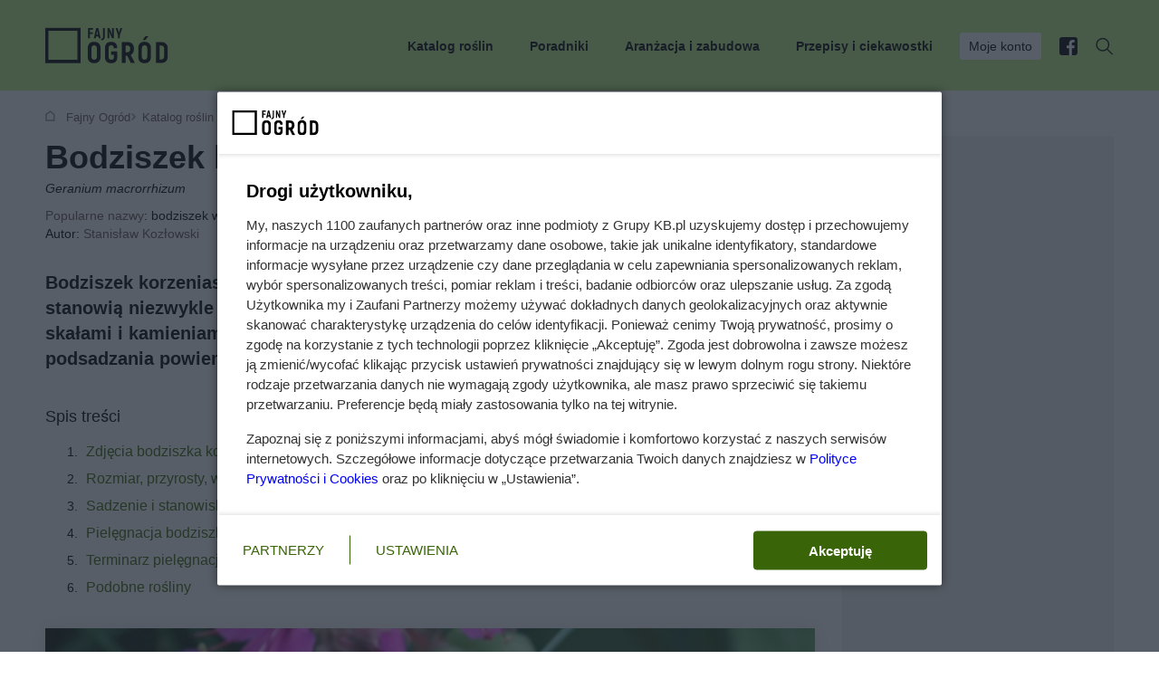

--- FILE ---
content_type: text/html; charset=utf-8
request_url: https://fajnyogrod.pl/katalog-roslin/roslina/bodziszek-korzeniasty/
body_size: 20014
content:
<!doctype html><html lang=pl-PL><head><meta charset=utf-8><link href=https://www.googletagmanager.com rel=preconnect><link href=https://static.fajnyogrod.pl rel=preconnect><link as=image href=/static/front3.0/images/logo.svg rel=preload><title>
    Bodziszek korzeniasty - katalog roślin
</title><link as=font crossorigin href=/static/front3.0/fonts/woff2/roboto-latin-ex-400.woff2?1aa6886b7555 rel=preload><link as=font crossorigin href=/static/front3.0/fonts/woff2/roboto-latin-ex-700.woff2?1aa6886b7555 rel=preload><style>@font-face{font-family:Roboto;font-style:normal;font-display:block;font-weight:400;src:url(/static/front3.0/fonts/woff2/roboto-latin-ex-400.woff2?1aa6886b7555)format("woff2");unicode-range:U+100-2AF,U+304,U+308,U+329,U+1E00-1E9F,U+1EF2-1EFF,U+2020,U+20A0-20AB,U+20AD-20CF,U+2113,U+2C60-2C7F,U+A720-A7FF}@font-face{font-family:Roboto;font-style:normal;font-display:block;font-weight:700;src:url(/static/front3.0/fonts/woff2/roboto-latin-ex-700.woff2?1aa6886b7555)format("woff2");unicode-range:U+100-2AF,U+304,U+308,U+329,U+1E00-1E9F,U+1EF2-1EFF,U+2020,U+20A0-20AB,U+20AD-20CF,U+2113,U+2C60-2C7F,U+A720-A7FF}body{color:#000;margin:0;padding:0;font-family:Roboto,sans-serif;font-size:14px;line-height:20px}body[data-scrolled=true] #page-container{margin-top:90px!important}.visible-xxs,.visible-xs,.visible-sm,.visible-md,.visible-lg{display:none}@media (width<=360px){.visible-xxs{display:block}}@media (width>=361px) and (width<=840px){.visible-xs{display:block}}@media (width>=841px) and (width<=1024px){.visible-sm{display:block}}@media (width>=1025px) and (width<=1180px){.visible-md{display:block}}@media (width>=1181px){.visible-lg{display:block}}section,article{margin-bottom:70px}.hold-body{overflow:hidden}.wrapper{width:1180px;margin:0 auto}.wrapper .wrap-inner{padding:0 50px}.clr,.clearfix{clear:both}.no-bg{background:0 0!important}.display-block{display:block!important}.inline{display:inline!important}.display-table{width:100%;height:100%;display:table}.display-cell{vertical-align:middle;width:100%;height:100%;display:table-cell}.float-right,.pull-right{float:right}.float-left,.pull-left{float:left}a{color:#366400;text-decoration:none}a:hover{text-decoration:underline}a .text-heading{color:#000}.hand{cursor:pointer}[aria-expanded=false]{height:0;overflow:hidden}.relative{position:relative}.absolute{position:absolute}.hide{display:none}.no-border{border:0!important}#page-container{background-color:#fff;width:1180px;margin:auto;padding:20px 30px}@media (width>=840px){#page-container{padding-left:15px;padding-right:15px}}h1,h2,h3,h4{font-size:normal;font-weight:400}h1.muted{color:#655;margin-top:20px;font-size:12px!important}.text-heading-h1,.text-heading-h2,.text-heading-h3,.text-heading-h4{font-family:Arial,Helvetica,sans-serif;font-weight:700}.text-heading-h1{font-weight:700;margin:10px 0!important;font-size:36px!important;line-height:48px!important}.text-heading-h2{margin:15px 0!important;font-size:28px!important;line-height:38px!important}.text-heading-h3{margin:15px 0!important;font-size:18px!important;line-height:24px!important}.text-heading{margin-top:10px;margin-bottom:15px;font-family:Arial,Helvetica,sans-serif;font-size:16px;font-weight:700;line-height:24px;display:inline-block}.text-heading-empty{background:0 0;height:22px}.no-margin{margin:0!important}.no-padding{padding:0!important}.mt-0{margin-top:0!important}.mt-10{margin-top:10px!important}.mt-15{margin-top:15px!important}.mt-20{margin-top:20px!important}.mt-30{margin-top:30px!important}.mt-40{margin-top:40px!important}.mt-50{margin-top:50px!important}.mt-60{margin-top:60px!important}.mt-70{margin-top:70px!important}.mt-80{margin-top:80px!important}.mt-90{margin-top:90px!important}.mt-100{margin-top:100px!important}.mt-110{margin-top:110px!important}.mt-120{margin-top:120px!important}.mt-130,.mt-140{margin-top:130px!important}.mt-150{margin-top:150px!important}.mb-0{margin-bottom:0!important}.mb-10{margin-bottom:10px!important}.mb-15{margin-bottom:15px!important}.mb-20{margin-bottom:20px!important}.mb-30{margin-bottom:30px!important}.mb-40{margin-bottom:40px!important}.mb-50{margin-bottom:50px!important}.mb-60{margin-bottom:60px!important}.mb-70{margin-bottom:70px!important}.mb-80{margin-bottom:80px!important}.mb-90{margin-bottom:90px!important}.mb-100{margin-bottom:100px!important}.mb-110{margin-bottom:110px!important}.mb-120{margin-bottom:120px!important}.mb-130,.mb-140{margin-bottom:130px!important}.mb-150{margin-bottom:150px!important}.pb-15{padding-bottom:15px}.article-body{word-wrap:break-word;font-size:17px;line-height:1.46}.text-small{font-size:13px;line-height:16px}.text-medium{font-size:14px;line-height:20px}.text-bigger{font-size:16px;line-height:1.5}.text-normal{font-weight:400}.text-bold{font-weight:700}.text-center{text-align:center}.block-center{margin-left:auto;margin-right:auto}.text-left{text-align:left}.text-right{text-align:right}.text-link{cursor:pointer;color:#366400}.text-link:hover{text-decoration:underline}.error{color:#ff9f00}.black{color:#000}.text-muted{color:#655!important}.text-danger{color:#ff9f00!important}.text-grey{color:#343434!important}.text-black{color:#000!important}.text-primary,a.text-primary,a.text-primary:hover{color:#bdf282!important}h1.text-medium{font-size:28px;line-height:38px}.text-heading-h1 i{font-style:normal!important}.text-heading-h2.block-heading{background-position:0 -1px!important;width:auto!important;font-size:28px!important;line-height:38px!important;display:inline-block!important}.text-heading-h2.block-heading span{display:block}.local-menu .heading{font-size:18px;font-weight:700;display:inline}.local-menu a{padding:5px;font-size:17px;display:block}#bOnTop.sticky{width:100%;position:fixed!important}.sticky2{position:-webkit-sticky;position:sticky;top:0}header{-o-transition:all .25s ease-in-out;z-index:1070;background-color:#bdf282;-webkit-transition:all .25s ease-in-out;-moz-transition:all .25s ease-in-out;transition:all .25s ease-in-out;position:relative}header.sticky{width:100%;position:fixed!important}header.sticky.nav-down{top:0!important}header.mobile-sticky.nav-up{top:0}header .logo{float:left;-o-transition:all .25s ease-in-out;background-size:auto 40px;width:120px;height:40px;margin:30px 0;-webkit-transition:all .25s ease-in-out;-moz-transition:all .25s ease-in-out;transition:all .25s ease-in-out;display:block}header .logo img{-o-transition:all .25s ease-in-out;width:auto;height:40px;-webkit-transition:all .25s ease-in-out;-moz-transition:all .25s ease-in-out;transition:all .25s ease-in-out;display:block}header nav{float:right}header nav ul{margin:0;padding:0;list-style:none}header nav ul li{padding:36px 0 33px;display:inline-block;position:relative}header nav ul li a,header nav ul li div{color:#000;padding-left:20px;font-weight:700;text-decoration:none;display:block}header nav ul li a span,header nav ul li div span{-o-transition:all .25s ease-in-out;background:0 0;-webkit-border-radius:3px;border-radius:3px;padding:5px 10px;-webkit-transition:all .25s ease-in-out;-moz-transition:all .25s ease-in-out;transition:all .25s ease-in-out;display:inline-block}header nav ul li.highlight span{color:#000;background:#fff;font-weight:400}header nav ul li.facebook span,header nav ul li.search div{padding-left:0}header nav ul li.search span{-o-transition:all .25s ease-in-out;-webkit-transition:all .25s ease-in-out;-moz-transition:all .25s ease-in-out;transition:all .25s ease-in-out}header nav ul li.facebook span{background:url(/static/front3.0/images/header_facebook.svg?1d4af9e0fc44) 50% no-repeat;width:20px;height:20px;padding:0;position:relative;top:5px}header nav ul li.search{margin-left:15px}header nav ul li.search span{cursor:pointer;background:url(/static/front3.0/images/header_search.svg?1d4af9e0fc44) 50% no-repeat;width:20px;height:20px;padding:0;position:relative;top:5px}header nav ul li.search .clicked{background:#343434 url(/static/front3.0/images/header_close.svg?1d4af9e0fc44) 50%/13px no-repeat}header nav ul li.search:hover .clicked{opacity:1}header nav ul li:hover a span{color:#0009}header nav ul li:hover .submenu{display:block!important}header nav ul li.facebook:hover span,header nav ul li.search:hover span{opacity:.6}header nav ul li.current:before{clear:both;content:"";background:#343434;height:2px;margin-top:-2px;position:absolute;top:100%;left:30px;right:10px}header nav ul li.current.has-children:hover:before{display:none}header nav ul li [data-element=profileControl]{cursor:pointer}header nav ul li.has-children:hover:after{clear:both;content:"";border-bottom:8px solid #343434;border-left:8px solid #0000;border-right:8px solid #0000;width:0;height:0;margin-top:-8px;margin-left:2px;position:absolute;top:100%;left:50%}header nav ul li .submenu{z-index:1070;margin-left:0;padding-left:0;font-weight:400;display:none;position:absolute;top:auto;left:auto;right:0}header nav ul li .submenu .inner{color:#fff;background:#343434;border-bottom:1px solid #343434;width:100%;margin-top:33px;padding:50px 0 10px;left:0}body[data-scrolled=true] header nav ul li .submenu .inner{margin-top:25px}header nav ul li .submenu li,body[data-scrolled=true] header nav .submenu ul li{margin:0;padding:5px 0;display:block}header nav ul li .submenu li:after{display:none}header nav ul li .submenu a{color:#fff;padding-left:0;font-weight:400;display:inline-block}header nav ul li .submenu a:hover{text-decoration:underline}header nav ul li .submenu div{color:#fff;padding-left:0}header nav ul li .submenu .text-heading{color:#bdf282}header nav ul li .submenu .submenu-group{margin-bottom:27px}header nav ul li .submenu .icon-link{margin-bottom:15px}header .search-controller{float:right;cursor:pointer;background:url(/static/front3.0/images/header_search-2.svg?1d4af9e0fc44) 50% no-repeat;width:24px;height:24px;margin-top:15px;margin-right:15px;display:none;position:relative;top:-1px}header .menu-controller{float:right;cursor:pointer;color:#000;width:70px;margin-top:13px;display:none}header .menu-controller .label{position:absolute;top:17px;right:60px}header .menu-controller .icon{float:right;width:24px;height:24px;display:block;position:relative}header .menu-controller .icon .line1{background:#343434;width:24px;height:2px;position:absolute;top:3px;left:0}header .menu-controller .icon .line2,header .menu-controller .icon .line4{background:#343434;width:24px;height:2px;position:absolute;top:12px;left:0}header .menu-controller .icon .line3{background:#343434;width:24px;height:2px;position:absolute;top:21px;left:0}header .menu-controller .icon div{-o-transition:all .1s ease-in-out;-webkit-transition:all .1s ease-in-out;-moz-transition:all .1s ease-in-out;transition:all .1s ease-in-out}header .menu-controller .icon.clicked .line1{opacity:0;top:8px}header .menu-controller .icon.clicked .line2{-webkit-transform:rotate(-45deg);-moz-transform:rotate(-45deg);-ms-transform:rotate(-45deg);-o-transform:rotate(-1deg);transform:rotate(-45deg)}header .menu-controller .icon.clicked .line4{-webkit-transform:rotate(45deg);-moz-transform:rotate(45deg);-ms-transform:rotate(45deg);-o-transform:rotate(-1deg);transform:rotate(45deg)}header .menu-controller .icon.clicked .line3{opacity:0;top:30px}header[data-menu=expand]{z-index:1090;background:#fff;position:fixed;inset:0;overflow:scroll}body[data-scrolled=true] header{position:fixed;top:0;left:0;right:0}body[data-scrolled=true] header .logo{background-size:auto 25px;height:25px}body[data-scrolled=true] header .logo img{width:auto;height:25px}body[data-scrolled=true] header nav ul li{padding:25px 0}body[data-scrolled=true] .search-box,body[data-scrolled=true] .user-box{position:fixed}.search-box{z-index:1060;color:#fff;text-align:center;background:#343434;width:100%;margin-bottom:0;padding:70px 0;display:none;position:absolute;left:0}.search-box .form-controler{color:#fff;background:0 0;border:none;border-bottom:2px solid #bdf282;width:490px;padding:20px 0;font-family:Arial,Helvetica,sans-serif;font-size:25px;font-weight:700;display:inline-block;-webkit-border-radius:0!important;border-radius:0!important}.search-box .form-controler:focus{box-shadow:none;-webkit-box-shadow:none}.search-box button{margin-left:20px;padding:24px 40px;font-size:20px;display:inline-block;width:auto!important}.search-box .search-exit{cursor:pointer;background:url(/static/front3.0/images/header_close.svg?1d4af9e0fc44) 50% no-repeat;width:24px;height:24px;position:absolute;top:20px;right:20px}.user-box{z-index:1060;color:#fff;background:#343434;width:100%;display:none;position:absolute;top:99px;left:0}.user-box .profile-exit{cursor:pointer;background:url(/static/front3.0/images/header_close.svg?1d4af9e0fc44) 50% no-repeat;width:24px;height:24px;position:absolute;top:20px;right:20px}.user-box .wrapper{width:auto;height:100%;margin:0;padding:0 0 0 30%;position:relative}.user-box .wrapper:before{clear:both;content:"";z-index:1;width:30%;height:100%;position:absolute;top:0;left:0}.user-box[data-profile=user] .wrapper:before{background:url(/static/front3.0/images/profile_user.jpg?1d4af9e0fc44) 0/cover no-repeat}.user-box[data-profile=company] .wrapper:before{background:url(/static/front3.0/images/profile_company.jpg?1d4af9e0fc44) 0 0/cover no-repeat}.user-box .grid{grid-column-gap:0}.user-box .inner{padding:40px 130px 40px 60px}.user-box .about{padding-bottom:20px}.user-box .about .tabs-navigation{margin-bottom:30px!important}.user-box .about .tabs-navigation li:not(.active){opacity:.5}.user-box .about .text-heading{font-size:32px;font-weight:700;line-height:40px}.user-box .about .text-heading span{display:block}.user-box .about .tab-content ul{margin:10px 0 30px;padding:0;list-style:none}.user-box .about .tab-content li{background:url(/static/front3.0/images/checked2.svg?1d4af9e0fc44) 0 5px no-repeat;margin-bottom:5px;padding:5px 0 5px 35px}.user-box .about .tab-content li:last-child{margin-bottom:0}.user-box .login{border-left:1px solid #fff3;padding-top:20px;padding-left:60px;position:relative}.user-box .login .text-heading{color:#bdf282}.user-box .login .form-container{margin-top:20px}.user-box .login .form-validation{padding-top:5px;font-size:13px}.user-box .login button{width:100%;padding-left:0;padding-right:0}.user-box .login .reset-link{margin-top:10px;font-size:13px}.user-box .login .reset-link a{color:#fff;opacity:.7;-o-transition:all .25s ease-in-out;-webkit-transition:all .25s ease-in-out;-moz-transition:all .25s ease-in-out;transition:all .25s ease-in-out}.user-box .login .reset-link a:hover{opacity:1}.user-box .login .register-button{display:none}.user-box .btn-light-border{color:#fff}.user-box.logged{min-height:300px}.user-box.logged .inner{padding-top:60px}.user-box.logged .text-heading{color:#bdf282}.user-box.logged .wrapper{min-height:300px}.user-box.logged .login{border-left:none;padding-left:0}.user-box.logged .signout{color:#bdf282;font-family:Roboto,sans-serif;font-size:14px}.header-home{margin-bottom:60px;padding:30px 0 0;position:relative}.header-home:before{clear:both;content:"";z-index:1;background:0 0;width:100%;height:82%;position:absolute;top:0;left:0}.header-home .wrapper{z-index:2;position:relative}.header-home .wrapper .wrap-inner{margin-top:50px}.header-banners{grid-column-gap:30px;margin:0 0 10px;padding:0;list-style:none}.header-banners li{cursor:pointer;-o-transition:all .25s ease-in-out;background-color:#fff;background-position:20px;background-repeat:no-repeat;border:1px solid #e5e5e5;-webkit-border-radius:0;border-radius:0;padding:20px 20px 15px 70px;-webkit-transition:all .25s ease-in-out;-moz-transition:all .25s ease-in-out;transition:all .25s ease-in-out;position:relative;top:0;-webkit-box-shadow:0 2px 12px #0000000d;-moz-box-shadow:0 2px 12px #0000000d;box-shadow:0 2px 12px #0000000d}.header-banners li:hover{top:-5px;-webkit-box-shadow:0 2px 12px #0000001a;-moz-box-shadow:0 2px 12px #0000001a;box-shadow:0 2px 12px #0000001a}.header-banners li .banner-head{font-family:Arial,Helvetica,sans-serif;font-size:14px;font-weight:700}.header-banners li .banner-helper{font-size:13px}.header-banners li a{color:#000;text-decoration:none;display:block}.header-banners li.calculator{background-image:url(/static/front3.0/images/header_banner_calculator.svg?1d4af9e0fc44)}.header-banners li.search{background-image:url(/static/front3.0/images/header_banner_search.svg?1d4af9e0fc44)}.header-banners li.offer{background-image:url(/static/front3.0/images/header_banner_offer.svg?1d4af9e0fc44)}.btn-primary,.btn-grey,.btn-muted,.btn-facebook,.btn-light,.btn-light-border{text-align:center;cursor:pointer;-o-transition:all .25s ease-in-out;width:-moz-calc(30%);width:-webkit-calc(30%);width:-o-calc(30%);border:none;-webkit-border-radius:0;border-radius:0;width:calc(100% - 70px);padding:14px 35px;font-family:Arial,Helvetica,sans-serif;font-size:14px;font-weight:700;text-decoration:none;-webkit-transition:all .25s ease-in-out;-moz-transition:all .25s ease-in-out;transition:all .25s ease-in-out;display:inline-block}button.btn-primary,button.btn-grey,button.btn-muted{width:auto}.btn-primary,.btn-primary.disabled,.btn-primary.disabled:hover{color:#000;background:#bdf282}.btn-primary:hover{background:#a9dd6f;text-decoration:none}.btn-facebook,.btn-facebook.disabled,.btn-facebook.disabled:hover{color:#fff;background:#3b5999}.btn-facebook:hover{background:#314d89;text-decoration:none}.btn-muted,.btn-muted.disabled,.btn-muted.disabled:hover{color:#000;background:#f5f5f5}.btn-muted:hover{background:#edecec;text-decoration:none}.btn-grey,.btn-grey.disabled,.btn-grey.disabled:hover{color:#fff;background:#343434}.btn-grey:hover{background:#343434;text-decoration:none}.btn-small{padding:10px 20px}.btn-inline{width:auto;display:inline-block!important}.btn-loader{position:relative!important}.btn-loader .spinner{z-index:1;background:url(/static/front3.0/images/spinner_white.svg?1d4af9e0fc44) 50%/20px no-repeat;position:absolute;inset:0}.btn-loader.btn-primary .spinner,.btn-loader.btn-muted .spinner{background:url(/static/front3.0/images/spinner_black.svg?1d4af9e0fc44) 50%/20px no-repeat}.btn-light{background:#fff}.btn-light-border{background:0 0;border:1px solid #ffffff4d}[data-banner=onTop]{text-align:center;z-index:1080;background:#343434;padding:0;line-height:0;position:relative}[data-banner=onTop] *{margin:0 auto}.tags{margin-bottom:30px}.tags .no-priority{display:none}.tag-more{cursor:pointer;font-weight:700}.tag-label{color:#655;-webkit-border-radius:2px;border-radius:2px;margin-right:5px;font-size:13px;font-weight:700;display:inline-block}.tag-label.small{padding:2px 5px}.tag-label.hot,.tag-label.danger{color:#fff;background:#ff9f00;padding:1px 8px}.tag-label.primary{color:#000;background:#bdf282;padding:1px 8px}.tag-label.raport{opacity:1;color:#fff;background:#775306;padding:1px 8px!important}.tag-label.popular{opacity:1;color:#fff;background:#ff9f00;padding:1px 8px!important}.tag-label.sponsored{opacity:1;color:#fff;background:#655;padding:1px 8px!important}.tag-label.curio{color:#fff;background:#0aab08;padding:1px 8px!important}.tag-label.opinion{color:#fff;background:#366400;padding:1px 8px!important}.tag-label.talking{color:#fff;background:#01a066;padding:1px 8px!important}.tag-label.spring{color:#fff;background:#2dbe06;padding:1px 8px!important}.tag-label.winter{color:#fff;background:#02579c;padding:1px 8px!important}.tag-label.autumn{color:#fff;background:#a05f01;padding:1px 8px!important}.tag-label.summer{color:#fff;background:#2dbe06;padding:1px 8px!important}.tag-label.exclusive{color:#fff;background:#f19900;padding:1px 8px!important}.tag-link{color:#000;background:#f5f5f5;-webkit-border-radius:3px;border-radius:3px;margin:0 5px 10px 0;padding:8px 14px;font-size:17px;text-decoration:none;display:inline-block}.tag-link:hover{text-decoration:underline}.tag-link.highlight{background:#bdf282}.count-label{color:#000;background:#bdf282;-webkit-border-radius:100px;border-radius:100px;margin-left:10px;padding:3px 7px;display:inline-block}.mobile-bar{z-index:1080;background:#fff;border-top:1px solid #e5e5e5;grid-template-columns:repeat(4,1fr);width:100%;height:60px;display:none;position:fixed;bottom:0;left:0;right:0}.mobile-bar .item{text-align:center;color:#000;cursor:pointer;width:100%;height:100%;font-size:13px;text-decoration:none;display:table-cell;position:relative}.mobile-bar .item .icon{opacity:.4;width:100%;height:30px;margin-bottom:5px}.mobile-bar .current:after{clear:both;content:"";background:#bdf282;width:100%;height:3px;position:absolute;bottom:0%;left:0}.mobile-bar .current .icon{opacity:1}.mobile-bar .home .icon{background:url(/static/front3.0/images/mobile_bar_home.svg?1d4af9e0fc44) bottom no-repeat}.mobile-bar .contractors .icon{background:url(/static/front3.0/images/mobile_bar_contractors.svg?1d4af9e0fc44) bottom no-repeat}.mobile-bar .search .icon{background:url(/static/front3.0/images/mobile_bar_search.svg?1d4af9e0fc44) bottom no-repeat}.mobile-bar .last .icon{background:url(/static/front3.0/images/mobile_bar_last.svg?1d4af9e0fc44) bottom no-repeat}.banner-container{text-align:center;background:#f5f5f5;padding:20px 0}.banner-container.no-bg{background:0 0;padding:0}.banner-container div,.banner-container img{margin:0 auto;display:block}@media (width<=360px){header nav ul li .submenu .grid{grid-template-columns:repeat(1,1fr)!important}.articles-vertical .text-heading-h2,.articles-horizontal .details .text-heading-h2{font-size:12px!important;line-height:18px!important}}@media (width<=840px){body{background:#fff}#page-container{width:100%;margin-top:0;margin-bottom:60px;padding-top:0;padding-left:0;padding-right:0}body[data-scrolled=true] header{position:relative;top:auto;left:auto;right:auto}body[data-scrolled=true] header nav ul li{padding:0}body[data-scrolled=false] #page-container{margin-top:0}body[data-scrolled=true] #page-container{margin-top:50px!important}header .logo img{width:auto;height:25px}header.mobile-sticky.nav-down{width:100%;position:fixed;top:0}header.mobile-sticky.nav-up{width:100%;position:fixed;top:-50px}h1{margin-top:0;margin-bottom:0}.text-heading-h1{font-weight:700;font-size:22px!important;line-height:30px!important}.wrapper{width:auto;margin:0 22px}.mobile-bar{display:grid}.grid .grid-col.grid-banner img{width:100%;height:auto;padding:30px 0}.photo-container>.photo-inner img{width:auto;height:100%}h1,h1.text-medium{background:0 0;font-size:22px;line-height:30px}header .logo{background-size:auto 25px;height:25px;margin:15px 0 10px}header .menu-controller{display:block}header nav{float:none;background:#fff;padding-top:5px;display:none;position:absolute;top:55px;left:0;right:0}header nav ul li{text-align:center;margin-left:0;padding:0;display:block}header nav ul li a,header nav ul li div{padding:15px 0}header nav ul li:hover .submenu{display:none!important}header nav ul li.has-children[aria-expanded=true] .submenu{display:block!important}header nav ul li.has-children[aria-expanded=false] .submenu{display:none!important}header nav ul li:hover a span,header nav ul li .submenu div{color:#000}header nav ul li .submenu div,header nav ul li .submenu a{padding:0!important}header nav ul li .submenu .inner{background:#f5f5f5;border-bottom-color:#f5f5f5;margin-top:0;position:relative;left:auto}header nav ul li .submenu .icon-link{margin-bottom:0;background:0 0!important;padding-left:0!important}header nav ul li .submenu .submenu-group .text-primary{color:#000!important}header nav ul li.has-children:after{display:none!important}header nav ul li.has-children span{-webkit-border-radius:0;border-radius:0;padding:0;position:relative}header nav ul li.has-children span:after{clear:both;content:"";background:url(/static/front3.0/images/shewron_down.svg?1d4af9e0fc44) 50% no-repeat;width:10px;height:6px;margin-top:-3px;margin-left:10px;position:absolute;top:50%}header nav ul li.has-children[aria-expanded=true] span:after{background:url(/static/front3.0/images/shewron_up.svg?1d4af9e0fc44) 50% no-repeat}header nav ul li .submenu{text-align:left;color:#000;background:#f5f5f5;margin-top:10px;margin-bottom:10px;padding-top:25px;position:relative;left:auto;right:auto}header nav ul li .submenu li{text-align:left}header nav ul li .submenu .grid{grid-template-columns:repeat(2,1fr)}header nav ul li .submenu a{color:#000;padding:0}header nav ul li .submenu .text-primary{color:#000!important}header nav ul li .submenu .text-heading.text-primary{background:url(/static/front3.0/images/heading_line_color.svg?1d4af9e0fc44) 0 -2px}header nav ul li .submenu .grid-col.break{grid-column:span 2}header nav ul li .submenu .grid-col.break .text-heading-empty{display:none}header nav ul li.highlight span{padding:0;font-weight:700}header nav ul li.search,header nav ul li.current:before{display:none}[aria-expanded=false]{height:auto;overflow:auto}.header-home:before{display:none}.header-home .wrapper .wrap-inner{margin-top:20px}.header-banners{overflow:scroll;display:none!important}.wrapper .wrap-inner{padding:0}.text-medium{font-size:16px;line-height:22px}.text-heading.text-medium{background:url(/static/front3.0/images/heading_line_color.svg?1d4af9e0fc44) 0 -3px;margin-bottom:30px}.text-links a{color:#000}.text-links ul{padding-left:15px;list-style:disc}.tags{white-space:nowrap;width:-moz-calc(78%);width:-webkit-calc(78%);width:-o-calc(78%);width:calc(100% - 22px);padding-top:30px;overflow:scroll hidden}.tags .no-priority,.tags a{display:inline-block}.tags a:hover{text-decoration:none}.tag-more{display:none}.search-box{z-index:1090;position:fixed;bottom:0;top:0!important}.search-box .wrapper{width:100%;height:100%;margin:0;display:table}.search-box .inner{vertical-align:middle;width:100%;height:100%;padding:0 22px;display:table-cell}.search-box .form-controler{text-align:center;width:100%;margin-bottom:20px;padding:15px 0;font-size:16px;display:block}.search-box button{margin-left:0;padding:15px 0;font-size:14px;display:block;width:100%!important}.tag-link{padding:5px 8px}.banner-container img{width:100%}.tag-section .article-main .thumb{margin-bottom:30px;width:100%!important}.tag-section .article-main .details{padding-right:0;width:100%!important}.tag-section .article-main .details p{font-size:16px;line-height:24px;display:block}.user-box{z-index:1090;margin-bottom:0;bottom:0;top:0!important}.user-box .wrapper{padding-left:0}.user-box .wrapper:before{display:none}.user-box .grid-col-9{grid-template-columns:repeat(1,1fr)}.user-box .grid-col-9 .cols-5{grid-column:span 4}.user-box .about{display:none}.user-box .inner{padding:20px 22px}.user-box .login{border-left:none;padding-top:10px;padding-left:0}.user-box .login .login-facebook{margin-top:30px;position:relative;bottom:auto;left:auto}.user-box .login .register-button{margin-top:20px;display:block}.user-box.logged .text-heading{text-align:center;margin-bottom:30px}.user-box.logged .btn-small{background:0 0;width:100%;margin-bottom:10px;padding-left:0;padding-right:0;font-family:Roboto,sans-serif;border:none!important;margin-right:0!important}.user-box.logged .btn-primary.btn-small{color:#fff;margin-top:0!important}button.btn-primary,button.btn-grey,button.btn-muted{width:100%}}@media (width>=841px) and (width<=1024px){.wrapper{width:auto;margin:0 40px}header nav ul li a,header nav ul li div{padding-left:5px}header nav ul li.no-priority{display:none}header nav ul li.no-priority.facebook,header nav ul li.no-priority.search{display:inline-block!important}.wrapper .wrap-inner{padding:0}.text-heading-h1{font-size:28px!important;line-height:40px!important}.user-box .wrapper{padding-left:0}.user-box .wrapper:before{display:none}.user-box .grid-col-9{grid-template-columns:repeat(8,1fr)}.user-box .grid-col-9 .cols-5{grid-column:span 4}.user-box .inner{padding:40px}.user-box .login{padding-left:40px}.user-box .login .login-facebook{left:40px}}@media (width>=841px) and (width<=1180px){#page-container{width:100%;padding-left:0;padding-right:0}.user-box .wrapper{padding-left:0}.user-box .wrapper:before{display:none}.user-box .grid-col-9{grid-template-columns:repeat(8,1fr)}.user-box .grid-col-9 .cols-5{grid-column:span 4}.user-box .inner{padding:40px}.user-box .login{padding-left:40px}.user-box .login .login-facebook{left:40px}}@media (width>=1025px) and (width<=1180px){.wrapper{width:auto;margin:0 50px}header nav ul li.no-priority{display:none}header nav ul li.no-priority.facebook,header nav ul li.no-priority.search{display:inline-block!important}.wrapper .wrap-inner{padding:0}.user-box .wrapper{padding-left:25%}.user-box .wrapper:before{width:25%;background-position:top!important}.user-box .grid-col-9{grid-template-columns:repeat(8,1fr)}.user-box .grid-col-9 .cols-5{grid-column:span 4}.user-box .inner{padding:40px}.user-box .login{padding-left:40px}.user-box .login .login-facebook{left:40px}}@media (width>=1181px) and (width<=1280px){.wrapper{width:auto;margin:0 80px}.user-box .grid-col-9{grid-template-columns:repeat(8,1fr)}.user-box .grid-col-9 .cols-5{grid-column:span 4}.user-box .inner{padding-right:60px}}.na_content_extra iframe{aspect-ratio:1.77778;margin-left:auto;margin-right:auto;display:flex;position:relative}.tabs-navigation{padding:0;margin-bottom:20px!important}.tabs-navigation ul{padding:0}.tabs-navigation li{cursor:pointer;margin-right:30px;padding-bottom:10px;display:inline-block;position:relative}.tabs-navigation li.active{font-weight:600}.tabs-navigation li.active:after{clear:both;content:"";background:#bdf282;width:100%;height:2px;position:absolute;bottom:0;left:0}.tabs-navigation li span{color:#655;margin-left:10px;font-size:13px;font-weight:400;display:inline-block}.tab-content{display:none}.tab-content.active{display:block}@media (width<=840px){.tabs-navigation{padding-left:22px;overflow:scroll auto}.tabs-navigation ul{padding:0;display:flex}.tabs-navigation ul li{white-space:nowrap}.tabs-navigation ul li:last-child{padding-right:22px}.tab-content{padding:0 22px}}</style><link as=style href=/static/cache/css/output.eac814e8d545.css rel=preload><link href=https://fajnyogrod.pl/katalog-roslin/roslina/bodziszek-korzeniasty/ rel=canonical><meta content="max-snippet:-1, max-image-preview:large, max-video-preview:-1" name=robots><meta content="Bodziszek korzeniasty (bodziszek wielkokorzeniowy, bodziszek bałkański) uprawa i pielęgnacja" property=og:title><meta content="Dowiedz się wszystkiego o bodziszka korzeniastego (Geranium macrorrhizum)- roślinie znanej też jako bodziszek wielkokorzeniowy, bodziszek bałkański. Zobacz jak ją sadzić, uprawiać i pielęgnować. Sprawdź też, jakich innych zabiegów pielęgnacyjnych wymaga bodziszek korzeniasty." property=og:description><meta content=https://fajnyogrod.pl/katalog-roslin/roslina/bodziszek-korzeniasty/ property=og:url><meta content="Fajny Ogród" property=og:site_name><meta content=pl_PL property=og:locale><meta content=article property=og:type><meta content=2025-08-31T14:49:22.470613+02:00 property=og:updated_time><meta content="Roślina, Kwiatowa" property=article:section><meta content="Roślina, Kwiatowa" property=og:article:section><meta content="Stanisław Kozłowski" property=article:author><link as=image fetchpriority=high href=https://static.fajnyogrod.pl/media/roslina/3/342/main-l.webp media=(min-width:700px) rel=preload><link as=image fetchpriority=high href=https://static.fajnyogrod.pl/media/roslina/3/342/main-m.webp media=(max-width:699.9px) rel=preload><meta content=https://static.fajnyogrod.pl/media/roslina/3/342/main-xl.webp property=og:image><meta content=1650 property=og:image:width><meta content=1100 property=og:image:height><meta content="Bodziszek korzeniasty" property=og:image:alt><link href=https://static.fajnyogrod.pl/media/roslina/3/342/main-xl.webp rel=image_src><meta content=https://static.fajnyogrod.pl/media/roslina/3/342/main-xl.webp itemprop=image_url><meta content="IE=edge" http-equiv=X-UA-Compatible><meta content="width=device-width,initial-scale=1" name=viewport><meta content="
    Bodziszek korzeniasty, Geranium macrorrhizum, bodziszek wielkokorzeniowy, bodziszek bałkański
" name=keywords><meta content="
Dowiedz się wszystkiego o bodziszka korzeniastego (Geranium macrorrhizum)
    - roślinie znanej też jako bodziszek wielkokorzeniowy, bodziszek bałkański.
    Zobacz jak ją sadzić, uprawiać i pielęgnować.
    Sprawdź też, jakich innych zabiegów pielęgnacyjnych wymaga bodziszek korzeniasty.
" name=description><meta content="index, follow" name=robots><script>window.sas_idmnet=window.sas_idmnet||{};window.sas_idmnet.cmd=window.sas_idmnet.cmd||[];sas_idmnet.cmd.push((()=>{sas_idmnet.setCookie(`euconsent-v2`,``,-1)}));sas_idmnet.tcf2=1;var isIE11=!!window.msCrypto;window.cmpConfig={script:{baseUrl:`https://smart.idmnet.pl/consent`,async:!0,uiScriptName:`cmp-widget-latest.js`},worker:{cmpID:225,iabVendorUrl:`https://smart.idmnet.pl/consent/`,googleVendorUrl:`https://smart.idmnet.pl/consent/google-vendors.json`,locale:`pl`},ui:{logoUrl:`https://smart.idmnet.pl/consent/grupa_KB/FajnyOgrod.svg`,consentText:`https://smart.idmnet.pl/consent/grupa_KB/consent-grupakb_fajnyogrod.json`,theme:{textColor:`#000`,secondaryTextColor:`#333`,primaryColor:`#396407`}}};`use strict`;!(()=>{let c=0,b=`iframe`,g=`function`,d=3,f=1,e=2,h=JSON;var a=(()=>{var a,i=`__tcfapiLocator`,j=[],k=window;for(;k;){try{if(k.frames[i]){a=k;break}}catch(a){}if(k===window.top)break;k=k.parent};a||(!function a(){var c=k.document,d=!!k.frames[i];if(!d)if(c.body){var e=c.createElement(b);e.style.cssText=`display:none`,e.name=i,e.id=b,c.body.appendChild(e)}else setTimeout(a,5);return !d}(),k.__tcfapi=function(){for(var a,b=arguments.length,h=new Array(b),i=c;i<b;i++)h[i]=arguments[i];if(!h.length)return j;if(`setGdprApplies`===h[c])h.length>d&&e===parseInt(h[f],10)&&`boolean`==typeof h[d]&&(a=h[d],g==typeof h[e]&&h[e](`set`,!c));else if(`ping`===h[c]){var k={gdprApplies:a,cmpLoaded:!f,cmpStatus:`stub`};g==typeof h[e]&&h[e](k)}else j.push(h)},k.addEventListener(`message`,(a=>{var b=`string`==typeof a.data,c={};try{c=b?h.parse(a.data):a.data}catch(a){}var d=c.__tcfapiCall;d&&window.__tcfapi(d.command,d.version,((c,e)=>{var f={__tcfapiReturn:{returnValue:c,success:e,callId:d.callId}};b&&(f=h.stringify(f)),a&&a.source&&a.source.postMessage&&a.source.postMessage(f,`*`)}),d.parameter)}),!f))});`undefined`!=typeof module?(module.exports=a):a()})();if(!isIE11){let a=`script`;!(()=>{o=document.createElement(a),o.type=`text/javascript`,o.async=window.cmpConfig.script.async,o.crossorigin=`anonymous`,o.charset=`UTF-8`,o.src=window.cmpConfig.script.baseUrl+ `/`+ window.cmpConfig.script.uiScriptName;n=document.getElementsByTagName(a)[0],n.parentNode.insertBefore(o,n)})()}else{let c=0,b=`text/javascript`,e=`UTF-8`,a=`script`,d=`anonymous`;console.log(`IE11 not supported for UI`);!(()=>{o=document.createElement(a),o.type=b,o.async=c,o.crossorigin=d,o.charset=e,o.src=`https://polyfill.io/v3/polyfill.min.js`;n=document.getElementsByTagName(a)[c],n.parentNode.insertBefore(o,n)})();!(()=>{o=document.createElement(a),o.type=b,o.async=c,o.crossorigin=d,o.charset=e,o.src=window.cmpConfig.script.baseUrl+ `/legacy-boot.js`;n=document.getElementsByTagName(a)[c],n.parentNode.insertBefore(o,n)})();!(()=>{o=document.createElement(a),o.type=b,o.async=c,o.crossorigin=d,o.charset=e,o.src=window.cmpConfig.script.baseUrl+ `/cmp-widget-legacy-latest.js`;n=document.getElementsByTagName(a)[c],n.parentNode.insertBefore(o,n)})()}</script><script src="https://www.googletagmanager.com/gtag/js?id=G-JHF2S6YVNG" async></script><script>function gtag(){dataLayer.push(arguments)}window.dataLayer=window.dataLayer||[];gtag(`js`,new Date());gtag(`consent`,`default`,{'ad_storage':`denied`,'ad_user_data':`denied`,'ad_personalization':`denied`,'analytics_storage':`denied`,'wait_for_update':3000});gtag(`config`,`G-JHF2S6YVNG`);gtag(`config`,`G-6T2D0FP938`);gtag(`event`,`cluemedia`,{'domena':`fajnyogrod.pl`,'typ_strony':`roślina`,'autor':`20`,'ID_rośliny':`301-400`,'rok_publikacji':`2022`})</script><script type=application/ld+json>{"@context": "http://www.schema.org", "@type": "Organization", "name": "Grupa KB.pl sp. z o.o.", "alternateName": "Grupa KB.pl", "url": "https://grupakb.pl/", "sameAs": ["https://www.facebook.com/grupakbpl", "https://www.instagram.com/grupakbpl", "https://www.linkedin.com/company/grupa-kb-pl/", "https://twitter.com/grupakbpl", "https://www.youtube.com/@grupaKBpl"], "logo": "https://grupakb.pl/brands/kb-logo.png", "image": "https://grupakb.pl/brands/kb-logo.png", "address": {"@type": "PostalAddress", "streetAddress": "Wiślana 1g", "addressLocality": "Łomianki Dolne", "addressRegion": "mazowieckie", "postalCode": "05-092", "addressCountry": "PL"}, "geo": {"@type": "GeoCoordinates", "latitude": "52.3511468", "longitude": "20.9038588"}, "hasMap": "https://www.google.pl/maps/place/Grupa+KB.pl+sp.+z+o.o./@52.3511468,20.9038588,17z/data=!3m1!4b1!4m6!3m5!1s0x471eb79ded009e65:0xa9ad8cdfdbf7ab09!8m2!3d52.3511468!4d20.9064337!16s%2Fg%2F11l75nr0hx", "contactPoint": {"@type": "ContactPoint", "telephone": "+48 535 368 850", "email": "info@grupakb.pl", "contactType": "customer service", "areaServed": "PL", "availableLanguage": "Polish"}}</script><script type=application/ld+json>
    {
        "@context" : "https://schema.org",
        "@type" : "WebSite",
        "name" : "Fajny Ogród",
        "alternateName" : ["FajnyOgród.pl", "fajnyogrod.pl"],
        "url" : "https://fajnyogrod.pl",
        "potentialAction": {
            "@type": "SearchAction",
            "target": {
                "@type": "EntryPoint",
                "urlTemplate": "https://fajnyogrod.pl/katalog-roslin/wyszukiwarka/?name={search_term_string}"
            },
            "query-input": "required name=search_term_string"
      }
    }
</script><script type=application/ld+json>
    {
        "@context": "https://schema.org",
        "@type": "BreadcrumbList",
        "itemListElement": [
            {"@type": "ListItem", "position": 1, "item": {"@id": "https://fajnyogrod.pl", "name": "Fajny Ogród"}},
            {"@type": "ListItem", "position": 2, "item": {"@id": "https://fajnyogrod.pl/katalog-roslin/", "name": "Katalog roślin"}}
        ]
    }
    </script><script type=application/ld+json>
        {
            "@context": "https://schema.org",
            "@type": "ImageObject",
            "contentUrl": "https://static.fajnyogrod.pl/media/roslina/3/342/main-xl.webp",
            "height": 1100,
            "width": 1650,
            "caption": "Fajny Ogród",
            "name": "Bodziszek korzeniasty na leśnej polanie.",
            "copyrightNotice": "Adobe Stock",
            "license": "https://stock.adobe.com/pl/license-terms",
            "creditText": "Adobe Stock",
            "acquireLicensePage": "https://stock.adobe.com/pl/license-terms"
        }
    </script><link href=/static/front3.0/images/favicon/apple-icon-57x57.png rel=apple-touch-icon sizes=57x57><link href=/static/front3.0/images/favicon/apple-icon-60x60.png rel=apple-touch-icon sizes=60x60><link href=/static/front3.0/images/favicon/apple-icon-72x72.png rel=apple-touch-icon sizes=72x72><link href=/static/front3.0/images/favicon/apple-icon-76x76.png rel=apple-touch-icon sizes=76x76><link href=/static/front3.0/images/favicon/apple-icon-114x114.png rel=apple-touch-icon sizes=114x114><link href=/static/front3.0/images/favicon/apple-icon-120x120.png rel=apple-touch-icon sizes=120x120><link href=/static/front3.0/images/favicon/apple-icon-144x144.png rel=apple-touch-icon sizes=144x144><link href=/static/front3.0/images/favicon/apple-icon-152x152.png rel=apple-touch-icon sizes=152x152><link href=/static/front3.0/images/favicon/apple-icon-180x180.png rel=apple-touch-icon sizes=180x180><link href=/static/front3.0/images/favicon/android-icon-192x192.png rel=icon sizes=192x192 type=image/png><link href=/static/front3.0/images/favicon/favicon-32x32.png rel=icon sizes=32x32 type=image/png><link href=/static/front3.0/images/favicon/favicon-96x96.png rel=icon sizes=96x96 type=image/png><link href=/static/front3.0/images/favicon/favicon-16x16.png rel=icon sizes=16x16 type=image/png><link href=/static/front3.0/images/favicon/manifest.json rel=manifest><meta content=#ffffff name=msapplication-TileColor><meta content=/static/front3.0/images/favicon/ms-icon-144x144.png name=msapplication-TileImage><meta content=#ffffff name=theme-color><link href=/static/cache/css/output.eac814e8d545.css rel=stylesheet></head><body data-device=desktop><noscript><iframe src="https://www.googletagmanager.com/ns.html?id=GTM-PCHZLPC" height=0 style=visibility:hidden;display:none width=0></iframe></noscript><div id=OnTop><div data-banner=onTop id=bOnTop></div></div><header id=header0><div class=wrapper><div class="row no-margin"><a class=logo href=/> <img alt="Fajny Ogród - porady ogrodnicze, opisy roślin, zabudowa ogrodu" height=39 src=/static/front3.0/images/logo.svg width=133> </a><div data-element><a aria-label="Wyszukiwarka roślin" class=search-link href=/katalog-roslin/wyszukiwarka/></a></div><div class=menu-controller data-element=menuControl><div class=label>Menu</div><div class=icon><div class=line1></div><div class=line2></div><div class=line4></div><div class=line3></div></div></div><div class=search-controller data-element=searchControl></div><nav><ul><li class=has-children><a href=/katalog-roslin/><span>Katalog roślin</span></a> <div class=submenu><div class=inner><div class=wrapper><div class="grid grid-col-4"><div class=grid-col><div class=submenu-group><ul><li><a href=/katalog-roslin/kategoria/rosliny-jednoroczne/><div class=text-primary>Rośliny jednoroczne</div></a></li><li><a href=/katalog-roslin/kategoria/ogrodowe/>Kwiaty ogrodowe</a></li><li><a href=/katalog-roslin/kategoria/warzywna/>Warzywa jednoroczne</a></li><li><a href=/katalog-roslin/kategoria/ogrodowa/>Inne rośliny jednoroczne</a></li></ul></div><div class=submenu-group><ul><li><a href=/katalog-roslin/tagi/warzywa/><div class=text-primary>Warzywa</div></a></li><li><a href=/katalog-roslin/kategoria/warzywa-kapustne/>Warzywa kapustne</a></li><li><a href=/katalog-roslin/kategoria/warzywa-bulwiaste/>Warzywa bulwiaste</a></li><li><a href=/katalog-roslin/kategoria/warzywa-straczkowe/>Warzywa strączkowe</a></li><li><a href=/katalog-roslin/kategoria/warzywa-lisciowe/>Warzywa liściowe</a></li><li><a href=/katalog-roslin/kategoria/warzywa-owocowe/>Warzywa owocowe</a></li><li><a href=/katalog-roslin/kategoria/warzywo-cebulowe/>Warzywa cebulowe</a></li><li><a href=/katalog-roslin/kategoria/warzywa-korzeniowe/>Warzywa korzeniowe jednoroczne</a></li><li><a href=/katalog-roslin/kategoria/korzeniowe/>Warzywa korzeniowe dwuletnie</a></li></ul></div></div><div class=grid-col><div class=submenu-group><ul><li><a href=/katalog-roslin/kategoria/rosliny-dwuletnie/><div class=text-primary>Rośliny dwuletnie</div></a></li><li><a href=/katalog-roslin/kategoria/rosliny-dekoracyjne/>Rośliny dekoracyjne</a></li><li><a href=/katalog-roslin/kategoria/warzywo/>Warzywa dwuletnie</a></li></ul></div><div class=submenu-group><ul><li><a href=/katalog-roslin/kategoria/byliny/><div class=text-primary>Byliny</div></a></li><li><a href=/katalog-roslin/kategoria/bylina-kwiatowa/>Byliny kwitnące</a></li><li><a href=/katalog-roslin/kategoria/byliny-ozdobne/>Byliny ozdobne</a></li><li><a href=/katalog-roslin/kategoria/byline-ogrodowe/>Byliny do ogrodu</a></li><li><a href=/katalog-roslin/kategoria/bylina-owocowa/>Byliny warzywne</a></li><li><a href=/katalog-roslin/kategoria/sukulent/>Sukulenty</a></li><li><a href=/katalog-roslin/kategoria/trawy-jednoroczne/>Trawy jednoroczne</a></li><li><a href=/katalog-roslin/kategoria/trawa-ozdobna/>Trawy ozdobne</a></li><li><a href=/katalog-roslin/kategoria/rosliny-wodne/>Rośliny wodne</a></li></ul></div></div><div class=grid-col><div class=submenu-group><ul><li><a href=/katalog-roslin/kategoria/krzewy/><div class=text-primary>Krzewy</div></a></li><li><a href=/katalog-roslin/kategoria/krzewy-lisciaste/>Krzewy liściaste</a></li><li><a href=/katalog-roslin/kategoria/krzewy-iglaste/>Krzewy iglaste</a></li><li><a href=/katalog-roslin/kategoria/krzewy-owocowe/>Krzewy owocowe</a></li><li><a href=/katalog-roslin/kategoria/krzewy-dekoracyjne-i-owocowe/>Krzewy dekoracyjne</a></li><li><a href=/katalog-roslin/kategoria/krzew-ozdobny/>Ozdobne krzewy liściaste</a></li><li><a href=/katalog-roslin/kategoria/krzewy-ozdobne/>Ozdobne krzewy iglaste</a></li></ul></div><div class=submenu-group><ul><li><a href=/katalog-roslin/kategoria/krzewinki/><div class=text-primary>Krzewinki i półkrzewy</div></a></li><li><a href=/katalog-roslin/kategoria/polkrzewy/>Półkrzewy</a></li><li><a href=/katalog-roslin/kategoria/krzewinki-ogrodowe/>Krzewinki ogrodowe</a></li><li><a href=/katalog-roslin/kategoria/krzewinki-ozdobne/>Krzewinki ozdobne</a></li></ul></div></div><div class=grid-col><div class=submenu-group><ul><li><a href=/katalog-roslin/kategoria/drzewa/><div class=text-primary>Drzewa</div></a></li><li><a href=/katalog-roslin/kategoria/drzewa-lisciaste/>Drzewa liściaste</a></li><li><a href=/katalog-roslin/kategoria/drzewa-iglaste/>Drzewa iglaste</a></li><li><a href=/katalog-roslin/kategoria/drzewa-owocowe/>Drzewa owocowe</a></li><li><a href=/katalog-roslin/kategoria/drzewo-ozdobne/>Ozdobne drzewa liściaste</a></li><li><a href=/katalog-roslin/kategoria/drzewa-ozdobne/>Ozdobne drzewa iglaste</a></li></ul></div><div class=submenu-group><ul><li><a href=/katalog-roslin/kategoria/pnacze/><div class=text-primary>Pnącza</div></a></li><li><a href=/katalog-roslin/kategoria/pnacze-zimoodporne/>Pnącza zimozielone</a></li><li><a href=/katalog-roslin/kategoria/pnacze-doniczkowe/>Pnącza doniczkowe</a></li><li><a href=/katalog-roslin/kategoria/pnacze-tropikalne/>Pnącza tropikalne</a></li><li><a href=/katalog-roslin/kategoria/pnacze-ogrodowe/>Pnącza zimoodporne</a></li></ul></div></div></div></div></div></div></li><li class=has-children><a href=/porady/rosliny-_c/><span>Poradniki</span></a> <div class=submenu><div class=inner><div class=wrapper><div class="grid grid-col-4"><div class=grid-col><div class=submenu-group><ul><li><a href=/porady/w-kazdym-ogrodzie-_c/><div class=text-primary>W każdym ogrodzie</div></a></li><li><a href=/porady/trawnik-_c/>Trawnik</a></li><li><a href=/porady/zywoplot-_c/>Żywopłot</a></li><li><a href=/porady/drzewa-_c/>Drzewa</a></li><li><a href=/tagi/krzewy-ozdobne/>Krzewy ozdobne</a></li></ul></div></div><div class=grid-col><div class=submenu-group><ul><li><a href=/porady/rosliny-ozdobne-_c/><div class=text-primary>Rośliny ozdobne</div></a></li><li><a href=/porady/kwiaty-ogrodowe-_c/>Kwiaty ogrodowe</a></li><li><a href=/porady/kwiaty-doniczkowe-_c/>Kwiaty doniczkowe</a></li><li><a href=/porady/krzewy-_c/>Krzewy</a></li><li><a href=/porady/drzewka-ozdobne-_c/>Drzewka ozdobne</a></li><li><a href=/porady/iglaki-_c/>Iglaki</a></li><li><a href=/porady/pnacza-_c/>Pnącza</a></li><li><a href=/porady/inne-rosliny-_c/>Inne rośliny</a></li></ul></div></div><div class=grid-col><div class=submenu-group><ul><li><a href=/porady/rosliny-jadalne-_c/><div class=text-primary>Rośliny jadalne</div></a></li><li><a href=/porady/owoce-_c/>Owoce</a></li><li><a href=/porady/warzywa-_c/>Warzywa</a></li><li><a href=/porady/ziola-i-rosliny-lecznicze-_c/>Zioła i rośliny lecznicze</a></li></ul></div></div><div class=grid-col><div class=submenu-group><ul><li><a href=/porady/pielegnacja-_c/><div class=text-primary>Pielęgnacja</div></a></li><li><a href=/porady/nawozy-_c/>Nawozy</a></li><li><a href=/porady/chwasty-i-szkodniki-_c/>Chwasty i szkodniki</a></li></ul></div></div></div></div></div></div></li><li class=has-children><a href=/porady/aranzacje-ogrodow-_c/><span>Aranżacja i zabudowa</span></a> <div class=submenu><div class=inner><div class=wrapper><div class="grid grid-col-4"><div class=grid-col><div class=submenu-group><ul><li><a href=/porady/cenniki-ogrodowe-_c/><div class=text-primary>Cenniki i koszty</div></a></li><li><a href=/porady/zakladanie-ogrodow-_c/>Zakładanie ogrodów</a></li><li><a href=/porady/wyposazenie-ogrodu-_c/>Wyposażenie ogrodu</a></li><li><a href=/porady/rosliny-ogrodowe-_c/>Rośliny ogrodowe</a></li><li><a href=/porady/zabudowa-ogrodu-_c/>Zabudowa ogrodu</a></li></ul></div></div><div class=grid-col><div class=submenu-group><ul><li><a href=/porady/projekty-ogrodow-_c/><div class=text-primary>Projekty ogrodów</div></a></li><li><a href=/porady/pomysly-aranzacyjne-_c/>Pomysły aranżacyjne</a></li><li><a href=/porady/rosliny-ozdobne-_c/>Rośliny ozdobne</a></li><li><a href=/porady/taras-i-balkon-_c/>Taras i balkon</a></li><li><a href=/porady/skalniaki-ogrodowe-_c/>Skalniaki ogrodowe</a></li></ul></div></div><div class=grid-col><div class=submenu-group><ul><li><a href=/porady/zabudowa-w-ogrodzie-_c/><div class=text-primary>Zabudowa w ogrodzie</div></a></li><li><a href=/porady/ogrodzenia-i-bramy-_c/>Ogrodzenia i bramy</a></li><li><a href=/porady/podjazdy-i-sciezki-_c/>Podjazdy i ścieżki</a></li><li><a href=/porady/taras-_c/>Taras</a></li><li><a href=/porady/mala-architektura-_c/>Mała architektura</a></li></ul></div></div><div class=grid-col><div class=submenu-group><ul><li><a href=/porady/wyposazenie-_c/><div class=text-primary>Wyposażenie</div></a></li><li><a href=/porady/meble-ogrodowe-_c/>Meble ogrodowe</a></li><li><a href=/porady/oswietlenie-_c/>Oświetlenie</a></li><li><a href=/porady/narzedzia-ogrodnicze-_c/>Narzędzia ogrodnicze</a></li><li><a href=/porady/grille-i-wedzarnie-_c/>Grille i wędzarnie</a></li></ul></div></div></div></div></div></div></li><li class=has-children><a href=/porady/wokol-ogrodu-_c/><span>Przepisy i ciekawostki</span></a> <div class=submenu><div class=inner><div class=wrapper><div class="grid grid-col-4"><div class=grid-col><div class=submenu-group><ul><li><a href=/porady/przepisy-_c/><div class=text-primary>Przepisy</div></a></li><li><a href=/porady/alkohole-domowe-_c/>Alkohole domowe</a></li><li><a href=/porady/soki-i-syropy-_c/>Soki i syropy</a></li><li><a href=/porady/marynaty-i-kiszonki-_c/>Marynaty i kiszonki</a></li><li><a href=/porady/dzemy-i-konfitury-_c/>Dżemy i konfitury</a></li><li><a href=/porady/wedliny-i-inne-miesa-_c/>Wędliny i inne mięsa</a></li><li><a href=/porady/inne-przepisy-_c/>Inne przepisy</a></li></ul></div></div><div class=grid-col><div class=submenu-group><ul><li><a href=/porady/czas-wolny-_c/><div class=text-primary>Czas wolny</div></a></li><li><a href=/porady/grille-i-wedzarnie-_c/>Grille i wędzarnie</a></li><li><a href=/porady/ekologia-_c/>Ekologia</a></li><li><a href=/porady/pozostale-_c/>Pozostałe</a></li></ul></div></div><div class=grid-col><div class=submenu-group><ul><li><a href=/porady/inne-_c/><div class=text-primary>Inne</div></a></li><li><a href=/porady/narzedzia-ogrodnicze-_c/>Narzędzia ogrodnicze</a></li><li><a href=/porady/oswietlenie-_c/>Oświetlenie</a></li><li><a href=/porady/meble-ogrodowe-_c/>Meble ogrodowe</a></li><li><a href=/porady/nawozy-_c/>Nawozy</a></li></ul></div></div><div class=grid-col></div></div></div></div></div></li><li class=highlight><div data-element=profileControl><span>Moje konto</span></div></li><li class="no-priority facebook"><a href=https://pl-pl.facebook.com/fajnyogrod/ rel=nofollow><span></span></a></li><li class="no-priority search"><a aria-label=Wyszukiwarka href=/katalog-roslin/wyszukiwarka/> <span></span> </a></li></ul></nav></div></div></header><div id=page-container><section class=breadcrumbs><div class=wrapper><a class=home href=/>  Fajny Ogród</a><a href=/katalog-roslin/>Katalog roślin</a><a href=/katalog-roslin/kategoria/byliny/>Byliny</a><span>Bylina z kłączem</span><span>Kwiatowa</span><span class=current>Bodziszek korzeniasty</span></div></section><article class=article-section><div class=wrapper id=sticky-wrapper><div class=main-col><div class=article-details><h1 class="block-heading text-heading-h1 mb-0 1pull-left">Bodziszek korzeniasty</h1><div class="display-block mt-5"><i>Geranium macrorrhizum</i></div><div class="display-block mt-10"><span class=text-muted>Popularne nazwy</span>: bodziszek wielkokorzeniowy, bodziszek bałkański</div><div class="icon-share hand pull-right margin"><img alt="ikona podziel się" height=24 src=/static/front3.0/images/icons/share-icon.svg width=24></div> Autor: <a class=text-muted href=/autorzy/stanislaw-kozlowski/>Stanisław Kozłowski</a></div><div class=article-lead>Bodziszek korzeniasty tworzy gęste, zielone dywany, które w okresie kwitnienia stanowią niezwykle efektowny widok. W swoim naturalnym środowisku rośnie między skałami i kamieniami w półcieniu, i dlatego w ogrodzie można go wykorzystać do podsadzania powierzchni pod drzewami albo obok krzewów.</div><div class=sub-menu-content><div class=heading>Spis treści</div><ol><li><a href=/katalog-roslin/galeria/bodziszek-korzeniasty/>Zdjęcia bodziszka korzeniastego</a></li><li><a href=/katalog-roslin/roslina/bodziszek-korzeniasty/#pochodzenie>Rozmiar, przyrosty, wygląd</a></li><li><a href=/katalog-roslin/roslina/bodziszek-korzeniasty/#sadzenie>Sadzenie i stanowisko</a></li><li><a href=/katalog-roslin/roslina/bodziszek-korzeniasty/#pielegnacja>Pielęgnacja bodziszka korzeniastego</a></li><li><a href=/katalog-roslin/roslina/bodziszek-korzeniasty/#terminy>Terminarz pielęgnacji</a></li><li><a href=/katalog-roslin/roslina/bodziszek-korzeniasty/#plants-similar>Podobne rośliny</a></li></ol></div><div class="article-image gallery-image"><div class=mask><a href=/katalog-roslin/galeria/bodziszek-korzeniasty/#foto-1> <figure><picture><source height=800 media=(min-width:700px) srcset=https://static.fajnyogrod.pl/media/roslina/3/342/main-l.webp width=1200><img alt="Bodziszek korzeniasty na leśnej polanie." title="Bodziszek korzeniasty" height=501 src=https://static.fajnyogrod.pl/media/roslina/3/342/main-m.webp width=752></picture><figcaption></figcaption></figure> </a></div><ul class=thumbnails><li class=item><a href=/katalog-roslin/galeria/bodziszek-korzeniasty/#foto-1> <img alt="Bodziszek korzeniasty - zdjęcie 1" height=264 src=https://static.fajnyogrod.pl/media/roslina/3/342/main-xs_c.webp width=352> </a></li><li class=item><a href=/katalog-roslin/galeria/bodziszek-korzeniasty/#foto-2> <img alt="Bodziszek korzeniasty - zdjęcie 2" height=264 src=https://static.fajnyogrod.pl/media/roslina/3/342/bodziszek-korzeniasty-2-xs_c.webp width=352> </a></li><li class=item><a href=/katalog-roslin/galeria/bodziszek-korzeniasty/#foto-3> <img alt="Bodziszek korzeniasty - zdjęcie 3" height=264 src=https://static.fajnyogrod.pl/media/roslina/3/342/bodziszek-korzeniasty-3-xs_c.webp width=352> </a></li><li class=item><a href=/katalog-roslin/galeria/bodziszek-korzeniasty/#foto-4> <img alt="Bodziszek korzeniasty - zdjęcie 4" height=264 src=https://static.fajnyogrod.pl/media/roslina/3/342/bodziszek-korzeniasty-4-xs_c.webp width=352> </a></li><li class=item><a href=/katalog-roslin/galeria/bodziszek-korzeniasty/#foto-5> <img alt="Bodziszek korzeniasty - zdjęcie 5" height=264 src=https://static.fajnyogrod.pl/media/roslina/3/342/bodziszek-korzeniasty-5-xs_c.webp width=352> </a></li><li class=button><a href=/katalog-roslin/galeria/bodziszek-korzeniasty/> <span class=label> <span class=counter>5</span> <span>Galeria</span> </span> </a></li></ul></div><div class="article-body no-padding"><a id=informacje></a><div class="banner-container no-bg mt-30"><div data-banner=middleList><div><div class="kba dw-750 dh-300 mw-336 mh-280" id=plants_content_1><div></div></div></div></div></div><div class="grid grid-col-3 col-data"><div class="grid-col first"><div class="col-form-label text-muted">Nazwa rośliny</div></div><div class="grid-col cols-2"><div class=col-form-label><b>Bodziszek korzeniasty</b> (łac. <i>Geranium macrorrhizum</i>) znana też jako <b>bodziszek wielkokorzeniowy, bodziszek bałkański</b></div></div></div><div class="grid grid-col-3 col-data"><div class="grid-col first"><div class="col-form-label text-muted">Systematyka</div></div><div class="grid-col cols-2"><div class=col-form-label><a class=link-dark href=/katalog-roslin/systematyka/bodziszkowate/>bodziszkowate</a> > bodziszek > bodziszek korzeniasty</div></div></div><div class="section-header section-separator" aria-expanded=false content=collapseSectionOtherSummary data-bs-toggle=collapse>Czytaj artykuł na temat bodziszka korzeniastego</div><div class="collapse collapse-body collapse-separator show1" id=collapseSectionOtherSummary><div class="collapse-content text-bigger"><h2 class="text-heading text-heading-h2 no-bg">Bodziszek korzeniasty w ogrodzie - uprawa, pielęgnacja, wymagania</h2><p><strong>Bodziszki to bardzo ciekawa grupa roślin. Wszystkie charakteryzują się ciekawymi, intensywnie wybarwionymi kwiatami, które zwracają na siebie uwagę. Niektóre gatunki są tak urocze, że znalazły miejsce w ogrodzie, jak na przykład bodziszek korzeniasty (łac. <em>Geranium macrorrhizum)</em>. Świetnie sprawdza się w uprawie, a jego pielęgnacja jest bardzo mało wymagająca. Dowiedz się, jak zajmować się tą wyjątkową rośliną.</strong></p><p class=small-italic><strong>Sprawdź także <a title="Porady na temat uprawy bodziszka łąkowego w ogrodzie" href=/porady/bodziszek-lakowy-czy-nadaje-sie-do-ogrodu-jakie-ma-zastosowanie-i-wlasciwosci-lecznicze/>w tym artykule informacje na temat bodziszka łąkowego</a>.</strong></p><h2 id=bodziszek-korzeniasty-w-ogrodzie-uprawa-pielegnacja-wymagania-1>Geranium macrorrhizum, czyli niezrównany bodziszek</h2><p>Bodziszek korzeniasty jest typowym przedstawicielem swojej rodziny. Tworzy kępę pierzastych liści o ciemnozielonej barwie, na tle których pojawiają się przepiękne, delikatne kwiaty. Liście są bardzo gęste, ładnie się prezentują, a dodatek kępa ma tendencję do szybkiego rozprzestrzeniania się, dzięki czemu jest idealna na każdej rabacie. Bodziszek ma około 40-60 cm wysokości, dlatego świetnie sprawdza się na obwódkach i w obrzeżach ogrodów skalnych. Świetnie sprawdza się między drzewami i wyższymi krzewami ozdobnymi.</p><p>Roślina jest ozdobna przez cały okres wegetacyjny. Jej liście ładnie wyglądają, także jesienią, kiedy delikatnie przebarwiają się miejscami na żółto. Mają przyjemny zapach, który uwalnia się po poruszeniu przez wiatr lub mechanicznym. Różowoczerwone lub purpurowe kwiaty pojawiają się na szczycie pędów, są bardzo drobne. Ich intensywny kolor wyróżnia je na tle liści, co dodaje bodziszkowi korzeniastemu niezwykłego uroku. Utrzymują się tylko w maju i czerwcu. Sprawdź także więcej informacji i <a title="Wszystko na temat bodziszków" href=/porady/bodziszek-_t/><strong>porad na temat bodziszków w tym miejscu</strong></a>.</p><p>Kolor i wielkość kwiatów są zależne od odmiany. Bodziszek korzeniasty jest tak popularny, że doczekał się stworzenia kilku kultywarów, które są lepiej przystosowane do uprawy ogrodowej, niż podstawowy gatunek przeniesiony z łąki. Najpopularniejszy jest purpurowy ‘Czakor’. Na uwagę zasługuje jednak także biały ‘Spessart’ lub delikatnie różowy ‘Album’. Najbardziej wyróżniająca się jest odmiana ‘Variegatum’, która ma ciemnoróżowe kwiaty i ciekawe, pstrokato ozdobione, dwubarwne liście.</p><h2 id=bodziszek-korzeniasty-w-ogrodzie-uprawa-pielegnacja-wymagania-2>Sadzonki bodziszka korzeniastego – cena i sadzenie</h2><p>Sadzonki bodziszka korzeniastego można kupić niemal w każdym sklepie ogrodniczym. Kupuje się je w pojemnikach, dzięki czemu szybciej przyjmują się na stałe miejsce. Sadzi się je wczesną wiosną, najlepiej w gęstej rozstawie. Na 1 m<sup>2 </sup>może znaleźć się aż 10 roślin – w takim zagęszczeniu najpiękniej się prezentują. Będziesz potrzebować zatem kilka sadzonek, na szczęście jednak ich cena nie jest wysoka – nie przekracza 12-13 zł.</p><p>Sadzonki bodziszka korzeniastego można pozyskać także z dużych, rozrośniętych kęp. Wystarczy je podzielić lub uszczknąć fragment pędów z korzeniami bezpośrednio do rośliny. Robi się to jesienią, a później przechowuje w inspekcie, by się dobrze ukorzeniły. Sprawdź także <a title="Porady na temat uprawy bodziszka cuchnącego w ogrodzie" href=/porady/bodziszek-cuchnacy-zastosowanie-ziela-dzialanie-cena/><strong>w tym artykule informacje o bodziszku cuchnącym</strong></a>.</p><h2 id=bodziszek-korzeniasty-w-ogrodzie-uprawa-pielegnacja-wymagania-3>Bodziszek korzeniasty – wymagania</h2><p>To jedna z najmniej wymagających roślin ozdobnych. Jest tolerancyjna w stosunku do pH podłoża. Dobrze rośnie i na stanowiskach słonecznych, i na półcienistych. Może być nawet sadzona w całkowitym zacienieniu. Silne, duże korzenie, którym bodziszek korzeniasty zawdzięcza nazwę, pozwalają mu przetrwać nawet najgorszą suszę. To naprawdę bardzo wytrwały gatunek, sprawdzający się w każdym typie gleby.</p><p>Ze względu na małe wymagania, bodziszek sprawdza się w mało urodzajnych ogrodach. Często można spotkać go w nasadzeniach parkowych, w pasach zieleni miejskiej i wszędzie tam, gdzie są ograniczone możliwości pielęgnacji roślin.</p><h2 id=bodziszek-korzeniasty-w-ogrodzie-uprawa-pielegnacja-wymagania-4>Pielęgnacja bodziszka korzeniastego</h2><p>Uprawa tej rośliny jest bardzo prosta, świetnie sprawdzi się w ogrodzie początkujących miłośników ogrodnictwa. Bodziszek to trwała bylina, potrzebująca jedynie odpowiedniej dawki wody. Warto jednak wiedzieć, że przesuszenie znosi znacznie lepiej niż przelanie, należy więc ograniczać podlewanie w zacienionych miejscach i przy wilgotnej pogodzie.</p><p>Bodziszek korzeniasty nie potrzebuje ochrony przed zimnem, bardzo dobrze czuje się w naszych warunkach – w końcu jest naturalną rośliną klimatu Polski. Nie wymaga także nawożenia, chociaż można go od czasu do czasu, na przykład wiosną, nawieźć nawozem mineralnym o wszechstronnym działaniu w małej dawce.</p></div></div><a id=wyglad></a><h2>Wygląd bodziszka korzeniastego</h2><div><a href=/katalog-roslin/galeria/bodziszek-korzeniasty/#foto-1> <picture><img alt="Bodziszek korzeniasty - zdjęcie 1" decoding=async height=264 loading=lazy src=https://static.fajnyogrod.pl/media/roslina/3/342/main-xs_c.webp width=352></picture> </a><a href=/katalog-roslin/galeria/bodziszek-korzeniasty/#foto-2> <picture><img alt="Bodziszek korzeniasty - zdjęcie 2" decoding=async height=264 loading=lazy src=https://static.fajnyogrod.pl/media/roslina/3/342/bodziszek-korzeniasty-2-xs_c.webp width=352></picture> </a><a href=/katalog-roslin/galeria/bodziszek-korzeniasty/#foto-3> <picture><img alt="Bodziszek korzeniasty - zdjęcie 3" decoding=async height=264 loading=lazy src=https://static.fajnyogrod.pl/media/roslina/3/342/bodziszek-korzeniasty-3-xs_c.webp width=352></picture> </a><a href=/katalog-roslin/galeria/bodziszek-korzeniasty/#foto-4> <picture><img alt="Bodziszek korzeniasty - zdjęcie 4" decoding=async height=264 loading=lazy src=https://static.fajnyogrod.pl/media/roslina/3/342/bodziszek-korzeniasty-4-xs_c.webp width=352></picture> </a><a href=/katalog-roslin/galeria/bodziszek-korzeniasty/#foto-5> <picture><img alt="Bodziszek korzeniasty - zdjęcie 5" decoding=async height=264 loading=lazy src=https://static.fajnyogrod.pl/media/roslina/3/342/bodziszek-korzeniasty-5-xs_c.webp width=352></picture> </a></div><a id=pochodzenie></a><div class="grid grid-col-3 col-data"><div class="grid-col first"><div class="col-form-label text-muted">Pochodzenie:</div></div><div class="grid-col cols-2"><div class=col-form-label>Karpaty, Bałkany, południowe Alpy, Apeniny</div></div></div><div class="grid grid-col-3 col-data"><div class="grid-col first"><div class="col-form-label text-muted">Roczne przyrosty:</div></div><div class="grid-col cols-2"><div class=col-form-label>30 cm - 45 cm</div></div></div><div class="grid grid-col-3 col-data"><div class="grid-col first"><div class="col-form-label text-muted">Maksymalna wysokość:</div></div><div class="grid-col cols-2"><div class=col-form-label>30 cm - 45 cm</div></div></div><div class="grid grid-col-3 col-data"><div class="grid-col first"><div class="col-form-label text-muted">Maksymalna szerokość:</div></div><div class="grid-col cols-2"><div class=col-form-label>40 cm - 60 cm</div></div></div><div class="grid grid-col-3 col-data"><div class="grid-col first"><div class="col-form-label text-muted">Po ilu latach osiąga docelowe rozmiary:</div></div><div class="grid-col cols-2"><div class=col-form-label>1 rok</div></div></div><br><br><div class="grid grid-col-3 col-data"><div class="grid-col first"><div class="col-form-label text-muted">Pokrój bodziszka korzeniastego:</div></div><div class="grid-col cols-2"><div class=col-form-label>kępiasty, wzniesiony, gęsty, zaokrąglony, dywanowy</div></div></div><div class="grid grid-col-3 col-data"><div class="grid-col first"><div class="col-form-label text-muted">Cechy charakterystyczne:</div></div><div class="grid-col cols-2"><div class=col-form-label>pachnąca<br> przyciąga zwierzęta<br><a class=link-dark href=/katalog-roslin/walory-rosliny/ozdobne-kwiaty/>ozdobne kwiaty</a>, <a class=link-dark href=/katalog-roslin/walory-rosliny/ciekawy-pokroj/>ciekawy pokrój</a>, <a class=link-dark href=/katalog-roslin/walory-rosliny/ozdobne-liscie/>ozdobne liście</a>, <a class=link-dark href=/katalog-roslin/walory-rosliny/pokarm-dla-owadow/>pokarm dla owadów</a></div></div></div><div class="grid grid-col-3 col-data"><div class="grid-col first"><div class="col-form-label text-muted">Kolor kwiatów:</div></div><div class="grid-col cols-2"><div class=col-form-label>różowy, biały, fioletowoczerwony</div></div></div><div class="grid grid-col-3 col-data"><div class="grid-col first"><div class="col-form-label text-muted">Wielkość i forma kwiatów:</div></div><div class="grid-col cols-2"><div class=col-form-label>kwiatostan</div></div></div><div class="grid grid-col-3 col-data"><div class="grid-col first"><div class="col-form-label text-muted">Rodzaj ulistnienia:</div></div><div class="grid-col cols-2"><div class=col-form-label><a class=link-dark href=/katalog-roslin/rodzaj-ulistnienia/lisciaste/>liściaste</a></div></div></div><div class="grid grid-col-3 col-data"><div class="grid-col first"><div class="col-form-label text-muted">Kształt liścia:</div></div><div class="grid-col cols-2"><div class=col-form-label>podzielone</div></div></div><div class="grid grid-col-3 col-data"><div class="grid-col first"><div class="col-form-label text-muted">Kolor liścia:</div></div><div class="grid-col cols-2"><div class=col-form-label>zielone</div></div></div><div class="banner-container no-bg mt-30"><div data-banner=middleList><div><div class="kba dw-750 dh-300 mw-336 mh-280" id=plants_content_2><div></div></div></div></div></div><a id=sadzenie></a><h2>Sadzenie i stanowisko dla bodziszka korzeniastego</h2><div class="grid grid-col-3 col-data"><div class="grid-col first"><div class="col-form-label text-muted">Termin sadzenia:</div></div><div class="grid-col cols-2"><div class=col-form-label>kwiecień, maj, czerwiec, lipiec, sierpień, wrzesień</div></div></div><div class="grid grid-col-3 col-data"><div class="grid-col first"><div class="col-form-label text-muted">Rozstaw przy sadzeniu:</div></div><div class="grid-col cols-2"><div class=col-form-label>30 cm - 45 cm</div></div></div><div class="grid grid-col-3 col-data"><div class="grid-col first"><div class="col-form-label text-muted">Sposób rozmnażania:</div></div><div class="grid-col cols-2"><div class=col-form-label>sadzonki pędowe, podział kłącza</div></div></div><br><br><div class="grid grid-col-3 col-data"><div class="grid-col first"><div class="col-form-label text-muted">Stanowisko:</div></div><div class="grid-col cols-2"><div class=col-form-label><a class=link-dark href=/katalog-roslin/rodzaj-stanowiska/sloneczne/>słoneczne</a>, <a class=link-dark href=/katalog-roslin/rodzaj-stanowiska/polzacienione/>półzacienione</a>, <a class=link-dark href=/katalog-roslin/rodzaj-stanowiska/zacienione/>zacienione</a>, <a class=link-dark href=/katalog-roslin/rodzaj-stanowiska/jasne/>jasne</a></div></div></div><div class="grid grid-col-3 col-data"><div class="grid-col first"><div class="col-form-label text-muted">Gleba:</div></div><div class="grid-col cols-2"><div class=col-form-label>przeciętna ogrodowa, przepuszczalna, próchniczna, żyzna, piaszczysto-gliniasta</div></div></div><div class="grid grid-col-3 col-data"><div class="grid-col first"><div class="col-form-label text-muted">Odczyn pH gleby:</div></div><div class="grid-col cols-2"><div class=col-form-label><a class=link-dark href=/katalog-roslin/odczyn-gleby/roslina-tolerancyjna/>roślina tolerancyjna</a></div></div></div><div class="grid grid-col-3 col-data"><div class="grid-col first"><div class="col-form-label text-muted">Wilgotność podłoża:</div></div><div class="grid-col cols-2"><div class=col-form-label>umiarkowane</div></div></div><div class="grid grid-col-3 col-data"><div class="grid-col first"><div class="col-form-label text-muted">Strefa mrozoodporności:</div></div><div class="grid-col cols-2"><div class=col-form-label>bardzo odporna na mróz, odporność poniżej -27 °C</div></div></div><br><br><div class="grid grid-col-3 col-data"><div class="grid-col first"><div class="col-form-label text-muted">Dogodne miejsca uprawy:</div></div><div class="grid-col cols-2"><div class=col-form-label><a class=link-dark href=/katalog-roslin/miejsce-uprawy/ogrod-przydomowy/>ogród przydomowy</a>, <a class=link-dark href=/katalog-roslin/miejsce-uprawy/ogrod-wiejski/>ogród wiejski</a>, <a class=link-dark href=/katalog-roslin/miejsce-uprawy/ogrod-lesny/>ogród leśny</a>, <a class=link-dark href=/katalog-roslin/miejsce-uprawy/ogrod-skalny/>ogród skalny</a>, <a class=link-dark href=/katalog-roslin/miejsce-uprawy/ogrod-naturalny/>ogród naturalny</a>, pod koronami drzew</div></div></div><div class="grid grid-col-3 col-data"><div class="grid-col first"><div class="col-form-label text-muted">Nadaje się na:</div></div><div class="grid-col cols-2"><div class=col-form-label><a class=link-dark href=/katalog-roslin/zastosowanie/nasadzenie-grupowe/>nasadzenie grupowe</a>, <a class=link-dark href=/katalog-roslin/zastosowanie/okrywa-powierzchni/>okrywa powierzchni</a>, rabaty, kompozycje</div></div></div><div class="banner-container no-bg mt-30"><div data-banner=middleList><div><div class="kba dw-750 dh-300 mw-336 mh-280" id=plants_content_3><div></div></div></div></div></div><a id=pielegnacja></a><h2>Pielęgnacja bodziszka korzeniastego</h2><div class="grid grid-col-3 col-data"><div class="grid-col first"><div class="col-form-label text-muted">Trudność uprawy:</div></div><div class="grid-col cols-2"><div class=col-form-label>łatwy</div></div></div><div class="grid grid-col-3 col-data"><div class="grid-col first"><div class="col-form-label text-muted">Poziom odporności:</div></div><div class="grid-col cols-2"><div class=col-form-label>dobra odporność</div></div></div><div class="grid grid-col-3 col-data"><div class="grid-col first"><div class="col-form-label text-muted">Typowe choroby:</div></div><div class="grid-col cols-2"><div class=col-form-label><a class=link-dark href=/pielegnacja-roslin/szkodniki/maczniak-prawdziwy-i-rzekomy-zwalczanie-choroby-opryski-porady/>mączniak prawdziwy</a>, <a class=link-dark href=/pielegnacja-roslin/choroby/rdza-na-lisciach-kwiatow-zwalczanie-srodki-chemiczne-opryski/>rdza</a></div></div></div><div class="grid grid-col-3 col-data"><div class="grid-col first"><div class="col-form-label text-muted">Typowe szkodniki:</div></div><div class="grid-col cols-2"><div class=col-form-label><a class=link-dark href=/pielegnacja-roslin/szkodniki/mszyce-opis-rodzaje-sposoby-zwalczania-i-najlepsze-preparaty/>mszyce</a>, <a class=link-dark href=/pielegnacja-roslin/szkodniki/opuchlaki-najlepsze-sposoby-i-preparaty-do-zwalczania-opuchlakow/>opuchlaki</a>, <a class=link-dark href=/pielegnacja-roslin/szkodniki/slimaki-w-ogrodzie-najlepsze-sposoby-zwalczania-slimakow-krok-po-kroku/>ślimaki</a></div></div></div><div class="banner-container no-bg mt-30"><div data-banner=middleList><div><div class="kba dw-750 dh-300 mw-336 mh-280" id=plants_content_4><div></div></div></div></div></div><a id=terminy></a><h2>Terminy</h2><div class="table-container plant price-list-table swipe"><table class=plant><thead><tr><th></th><th class=text-small>I</th><th class=text-small>II</th><th class=text-small>III</th><th class=text-small>IV</th><th class=text-small>V</th><th class=text-small>VI</th><th class=text-small>VII</th><th class=text-small>VIII</th><th class=text-small>IX</th><th class=text-small>X</th><th class=text-small>XI</th><th class=text-small>XII</th></tr></thead><tbody><tr><th><b>Kiedy można sadzić?</b></th><td class=text-center></td><td class=text-center></td><td class=text-center></td><td class=text-center><img height=21 src=/static/front3.0/images/yes.png title=Kwiecień width=25></td><td class=text-center><img height=21 src=/static/front3.0/images/yes.png title=Maj width=25></td><td class=text-center><img height=21 src=/static/front3.0/images/yes.png title=Czerwiec width=25></td><td class=text-center><img height=21 src=/static/front3.0/images/yes.png title=Lipiec width=25></td><td class=text-center><img height=21 src=/static/front3.0/images/yes.png title=Sierpień width=25></td><td class=text-center><img height=21 src=/static/front3.0/images/yes.png title=Wrzesień width=25></td><td class=text-center></td><td class=text-center></td><td class=text-center></td></tr><tr><th><b>Kiedy można przesadzać?</b></th><td class=text-center></td><td class=text-center></td><td class=text-center></td><td class=text-center><img height=21 src=/static/front3.0/images/yes.png title=Kwiecień width=25></td><td class=text-center><img height=21 src=/static/front3.0/images/yes.png title=Maj width=25></td><td class=text-center><img height=21 src=/static/front3.0/images/yes.png title=Czerwiec width=25></td><td class=text-center><img height=21 src=/static/front3.0/images/yes.png title=Lipiec width=25></td><td class=text-center><img height=21 src=/static/front3.0/images/yes.png title=Sierpień width=25></td><td class=text-center><img height=21 src=/static/front3.0/images/yes.png title=Wrzesień width=25></td><td class=text-center></td><td class=text-center></td><td class=text-center></td></tr><tr><th><b>Kiedy kwitnie?</b></th><td class=text-center></td><td class=text-center></td><td class=text-center></td><td class=text-center></td><td class=text-center><img height=21 src=/static/front3.0/images/yes.png title=Maj width=25></td><td class=text-center><img height=21 src=/static/front3.0/images/yes.png title=Czerwiec width=25></td><td class=text-center></td><td class=text-center></td><td class=text-center></td><td class=text-center></td><td class=text-center></td><td class=text-center></td></tr><tr><th class=no-border><b>Nawożenie</b></th><td class=no-border></td><td class=no-border></td><td class=no-border><img height=21 src=/static/front3.0/images/yes.png title=Marzec width=25></td><td class=no-border></td><td class=no-border><img height=21 src=/static/front3.0/images/yes.png title=Maj width=25></td><td class=no-border></td><td class=no-border></td><td class=no-border></td><td class=no-border></td><td class=no-border></td><td class=no-border></td><td class=no-border></td></tr><tr><td></td><td colspan=12>Nawóz wieloskładnikowy, organiczny. Nawozić raz w miesiącu.<br></td></tr><tr><th class=no-border><b>Podlewanie</b></th><td class=no-border></td><td class=no-border></td><td class=no-border></td><td class=no-border><img height=21 src=/static/front3.0/images/yes.png title=Kwiecień width=25></td><td class=no-border><img height=21 src=/static/front3.0/images/yes.png title=Maj width=25></td><td class=no-border><img height=21 src=/static/front3.0/images/yes.png title=Czerwiec width=25></td><td class=no-border><img height=21 src=/static/front3.0/images/yes.png title=Lipiec width=25></td><td class=no-border><img height=21 src=/static/front3.0/images/yes.png title=Sierpień width=25></td><td class=no-border><img height=21 src=/static/front3.0/images/yes.png title=Wrzesień width=25></td><td class=no-border></td><td class=no-border></td><td class=no-border></td></tr><tr><td></td><td colspan=12>Umiarkowane zapotrzebowanie na wodę. Podlewaj co 3 dni.<br> Bodziszek dobrze znosi okresy suszy, podlewanie należy prowadzić umiarkowanie w zależności od warunków pogodowych.</td></tr></tbody></table></div><a id=zastosowanie></a><div class="banner-container no-bg mt-30"><div data-banner=middleList><div><div class="kba dw-750 dh-300 mw-336 mh-280" id=plants_content_5><div></div></div></div></div></div><h2>Zastosowanie w kuchni</h2><div class="grid grid-col-3 col-data"><div class="grid-col first"><div class="col-form-label text-muted">Przydatność do spożycia:</div></div><div class="grid-col cols-2"><div class=col-form-label><a class=link-dark href=/katalog-roslin/jadalnosc/niejadalna/>niejadalna</a></div></div></div><div class="icon-share hand"><img alt="ikona podziel się" height=24 src=/static/front3.0/images/icons/share-icon.svg width=24><span>Przekaż dalej</span></div><a id=plants-similar></a><div class="1wrapper panel-fill light similar-articles similar-swiper clearfix rotator-1-visible"><h2 class="block-heading text-heading-h3">Zobacz inne rośliny podobne do bodziszka korzeniastego</h2><div class="articlies-list-container swipe"><ul class="grid articles-list articles-vertical"><li class=grid-col><a class="inner rotator-1-click" id="1 - 1425 - bodziszek" href=/katalog-roslin/grupa/bodziszek/> <div class=thumb><div class=mask><picture><source height=375 media=(min-width:393px) srcset=https://static.fajnyogrod.pl/media/roslina-strona/14/1425/main-s_c.webp width=500><img alt="Ilustracja bodziszek" decoding=async height=264 loading=lazy src=https://static.fajnyogrod.pl/media/roslina-strona/14/1425/main-xs_c.webp width=352></picture></div></div> <div class=details><div class=title>Bodziszek - zobacz wszystkie</div></div> </a></li><li class=grid-col><a class="inner rotator-1-click" id="1 - 593 - bodziszek rozanne 'gerwat' - TAG" href=/katalog-roslin/roslina/bodziszek-rozanne/> <div class=thumb><div class=mask><picture><source height=375 media=(min-width:393px) srcset=https://static.fajnyogrod.pl/media/roslina/5/593/main-s_c.webp width=500><img alt="Zdjęcie ilustrujące bodziszek rozanne 'gerwat'" decoding=async height=264 loading=lazy src=https://static.fajnyogrod.pl/media/roslina/5/593/main-xs_c.webp width=352></picture></div></div> <div class=details><div class=title>Bodziszek Rozanne 'Gerwat'</div></div> </a></li><li class=grid-col><a class="inner rotator-1-click" id="2 - 763 - bodziszek czerwony - TAG" href=/katalog-roslin/roslina/bodziszek-czerwony/> <div class=thumb><div class=mask><picture><source height=375 media=(min-width:393px) srcset=https://static.fajnyogrod.pl/media/roslina/7/763/main-s_c.webp width=500><img alt="Zdjęcie ilustrujące bodziszek czerwony" decoding=async height=264 loading=lazy src=https://static.fajnyogrod.pl/media/roslina/7/763/main-xs_c.webp width=352></picture></div></div> <div class=details><div class=title>Bodziszek czerwony</div></div> </a></li><li class=grid-col><a class="inner rotator-1-click" id="3 - 773 - bodziszek cuchnący - TAG" href=/katalog-roslin/roslina/bodziszek-cuchnacy/> <div class=thumb><div class=mask><picture><source height=375 media=(min-width:393px) srcset=https://static.fajnyogrod.pl/media/roslina/7/773/main-s_c.webp width=500><img alt="Zdjęcie ilustrujące bodziszek cuchnący" decoding=async height=264 loading=lazy src=https://static.fajnyogrod.pl/media/roslina/7/773/main-xs_c.webp width=352></picture></div></div> <div class=details><div class=title>Bodziszek cuchnący</div></div> </a></li><li class=grid-col><a class="inner rotator-1-click" id="4 - 942 - bodziszek łąkowy - TAG" href=/katalog-roslin/roslina/bodziszek-lakowy/> <div class=thumb><div class=mask><picture><source height=375 media=(min-width:393px) srcset=https://static.fajnyogrod.pl/media/roslina/9/942/main-s_c.webp width=500><img alt="Zdjęcie ilustrujące bodziszek łąkowy" decoding=async height=264 loading=lazy src=https://static.fajnyogrod.pl/media/roslina/9/942/main-xs_c.webp width=352></picture></div></div> <div class=details><div class=title>Bodziszek łąkowy</div></div> </a></li><li class=grid-col><a class="inner rotator-1-click" id="5 - 979 - bodziszek drobny - TAG" href=/katalog-roslin/roslina/bodziszek-drobny/> <div class=thumb><div class=mask><picture><source height=375 media=(min-width:393px) srcset=https://static.fajnyogrod.pl/media/roslina/9/979/main-s_c.webp width=500><img alt="Zdjęcie ilustrujące bodziszek drobny" decoding=async height=264 loading=lazy src=https://static.fajnyogrod.pl/media/roslina/9/979/main-xs_c.webp width=352></picture></div></div> <div class=details><div class=title>Bodziszek drobny</div></div> </a></li><li class=grid-col><a class="inner rotator-1-click" id="6 - 1016 - bodziszek wspaniały - TAG" href=/katalog-roslin/roslina/bodziszek-wspanialy/> <div class=thumb><div class=mask><picture><source height=375 media=(min-width:393px) srcset=https://static.fajnyogrod.pl/media/roslina/10/1016/main-s_c.webp width=500><img alt="Zdjęcie ilustrujące bodziszek wspaniały" decoding=async height=264 loading=lazy src=https://static.fajnyogrod.pl/media/roslina/10/1016/main-xs_c.webp width=352></picture></div></div> <div class=details><div class=title>Bodziszek wspaniały</div></div> </a></li><li class=grid-col><a class="inner rotator-1-click" id="7 - 1560 - bodziszek himalajski - TAG" href=/katalog-roslin/roslina/bodziszek-himalajski/> <div class=thumb><div class=mask><picture><source height=375 media=(min-width:393px) srcset=https://static.fajnyogrod.pl/media/roslina/15/1560/main-s_c.webp width=500><img alt="Zdjęcie ilustrujące bodziszek himalajski" decoding=async height=264 loading=lazy src=https://static.fajnyogrod.pl/media/roslina/15/1560/main-xs_c.webp width=352></picture></div></div> <div class=details><div class=title>Bodziszek himalajski</div></div> </a></li><li class=grid-col><a class="inner rotator-1-click" id="8 - 1561 - bodziszek żałobny - TAG" href=/katalog-roslin/roslina/bodziszek-zalobny/> <div class=thumb><div class=mask><picture><source height=375 media=(min-width:393px) srcset=https://static.fajnyogrod.pl/media/roslina/15/1561/main-s_c.webp width=500><img alt="Zdjęcie ilustrujące bodziszek żałobny" decoding=async height=264 loading=lazy src=https://static.fajnyogrod.pl/media/roslina/15/1561/main-xs_c.webp width=352></picture></div></div> <div class=details><div class=title>Bodziszek żałobny</div></div> </a></li><li class=grid-col><a class="inner rotator-1-click" id="9 - 1732 - bodziszek kantabryjski - TAG" href=/katalog-roslin/roslina/bodziszek-kantabryjski/> <div class=thumb><div class=mask><picture><source height=375 media=(min-width:393px) srcset=https://static.fajnyogrod.pl/media/roslina/17/1732/main-s_c.webp width=500><img alt="Zdjęcie ilustrujące bodziszek kantabryjski" decoding=async height=264 loading=lazy src=https://static.fajnyogrod.pl/media/roslina/17/1732/main-xs_c.webp width=352></picture></div></div> <div class=details><div class=title>Bodziszek kantabryjski</div></div> </a></li></ul></div></div><div class=tags>Tagi: <a class=tag-link href=/katalog-roslin/tagi/byliny-wieloletnie/> byliny wieloletnie </a><a class=tag-link href=/katalog-roslin/tagi/najpiekniejsze-byliny-wieloletnie/> najpiękniejsze byliny wieloletnie </a><a class=tag-link href=/katalog-roslin/tagi/byliny-do-cienia/> byliny do cienia </a><a class=tag-link href=/katalog-roslin/tagi/niskie-byliny/> niskie byliny </a><a class=tag-link href=/katalog-roslin/tagi/byliny-na-skalniak/> byliny na skalniak </a></div><div class="banner-container no-bg mt-30"><div data-banner=middleList><div><div class="kba dw-750 dh-300 mw-336 mh-280" id=plants_content_6><div></div></div></div></div></div></div><div class=mt-30><div class="wrap-inner author-signature"><a class=inner href=/autorzy/stanislaw-kozlowski/> <div class="grid grid-col-3 author-header"><div class=grid-col><picture><img alt="Zdjęcie autora: Stanisław Kozłowski" decoding=async height=200 loading=lazy src=https://static.fajnyogrod.pl/media/autor/0/1/main-aut_s.webp width=200></picture></div><div class="grid-col cols-2"><div class="text-heading text-heading-h2 section-heading">Stanisław Kozłowski</div> Emerytowany leśnik, obserwator i miłośnik przyrody, zwolennik szerokiej edukacji przyrodniczej społeczeństwa.</div></div> </a></div><div class=clr></div></div></div><div class="side-col mb-20" id=sticky-container><div style=height:50%><div class=sticky2><div class="kba dw-300 dh-600 mw-300 mh-500" id=side_1><div></div></div></div></div><div style=height:50%><div class=sticky2><div class="kba dw-300 dh-600 mw-300 mh-500" id=side_2><div></div></div></div></div></div><div class=clr></div></div></article><section class=articles-section><div class=wrapper><div class=main-col><h2 class="text-heading text-heading-h3">Interesuje cię bodziszek wielkokorzeniowy? Zobacz też te rośliny</h2><ul class="grid articles-list articles-mini-list"><li class=grid-col><a title="Bodziszek popielaty" class=inner href=/katalog-roslin/roslina/bodziszek-popielaty/> <div class=thumb><div class=mask><picture><img alt="Zdjęcie ilustrujące bodziszek popielaty" decoding=async height=264 loading=lazy src=https://static.fajnyogrod.pl/media/roslina/21/2158/main-xs_c.webp width=352></picture></div></div> <div class=details><div class=text-heading>Bodziszek popielaty</div></div> </a></li><li class=grid-col><a title="Zamiokulkas zamiolistny" class=inner href=/katalog-roslin/roslina/zamiokulkas-zamiolistny/> <div class=thumb><div class=mask><picture><img alt="Zdjęcie ilustrujące zamiokulkas zamiolistny" decoding=async height=264 loading=lazy src=https://static.fajnyogrod.pl/media/roslina/0/16/main-xs_c.webp width=352></picture></div></div> <div class=details><div class=text-heading>Zamiokulkas zamiolistny</div></div> </a></li><li class=grid-col><a title="Cantedeskia etiopska" class=inner href=/katalog-roslin/roslina/cantedeskia-etiopska/> <div class=thumb><div class=mask><picture><img alt="Zdjęcie ilustrujące cantedeskia etiopska" decoding=async height=264 loading=lazy src=https://static.fajnyogrod.pl/media/roslina/2/252/main-xs_c.webp width=352></picture></div></div> <div class=details><div class=text-heading>Cantedeskia etiopska</div></div> </a></li><li class=grid-col><a title="Strelicja królewska" class=inner href=/katalog-roslin/roslina/strelicja-krolewska/> <div class=thumb><div class=mask><picture><img alt="Zdjęcie ilustrujące strelicja królewska" decoding=async height=264 loading=lazy src=https://static.fajnyogrod.pl/media/roslina/2/215/main-xs_c.webp width=352></picture></div></div> <div class=details><div class=text-heading>Strelicja królewska</div></div> </a></li><li class=grid-col><a title="Wrotycz pospolity" class=inner href=/katalog-roslin/roslina/wrotycz-pospolity/> <div class=thumb><div class=mask><picture><img alt="Zdjęcie ilustrujące wrotycz pospolity" decoding=async height=264 loading=lazy src=https://static.fajnyogrod.pl/media/roslina/4/478/main-xs_c.webp width=352></picture></div></div> <div class=details><div class=text-heading>Wrotycz pospolity</div></div> </a></li><li class=grid-col><a title="Miodunka plamista" class=inner href=/katalog-roslin/roslina/miodunka-plamista/> <div class=thumb><div class=mask><picture><img alt="Zdjęcie ilustrujące miodunka plamista" decoding=async height=264 loading=lazy src=https://static.fajnyogrod.pl/media/roslina/1/190/main-xs_c.webp width=352></picture></div></div> <div class=details><div class=text-heading>Miodunka plamista</div></div> </a></li><li class=grid-col><a title="Przylaszczka pospolita" class=inner href=/katalog-roslin/roslina/przylaszczka-pospolita/> <div class=thumb><div class=mask><picture><img alt="Zdjęcie ilustrujące przylaszczka pospolita" decoding=async height=264 loading=lazy src=https://static.fajnyogrod.pl/media/roslina/2/262/main-xs_c.webp width=352></picture></div></div> <div class=details><div class=text-heading>Przylaszczka pospolita</div></div> </a></li><li class=grid-col><a title="Pelargonia angielska" class=inner href=/katalog-roslin/roslina/pelargonia-angielska/> <div class=thumb><div class=mask><picture><img alt="Zdjęcie ilustrujące pelargonia angielska" decoding=async height=264 loading=lazy src=https://static.fajnyogrod.pl/media/roslina/0/69/main-xs_c.webp width=352></picture></div></div> <div class=details><div class=text-heading>Pelargonia angielska</div></div> </a></li><li class=grid-col><a title="Begonia koralowa" class=inner href=/katalog-roslin/roslina/begonia-koralowa/> <div class=thumb><div class=mask><picture><img alt="Zdjęcie ilustrujące begonia koralowa" decoding=async height=264 loading=lazy src=https://static.fajnyogrod.pl/media/roslina/0/48/main-xs_c.webp width=352></picture></div></div> <div class=details><div class=text-heading>Begonia koralowa</div></div> </a></li><li class=grid-col><a title="Alstremeria pomarańczowa" class=inner href=/katalog-roslin/roslina/alstremeria-pomaranczowa/> <div class=thumb><div class=mask><picture><img alt="Zdjęcie ilustrujące alstremeria pomarańczowa" decoding=async height=264 loading=lazy src=https://static.fajnyogrod.pl/media/roslina/5/516/main-xs_c.webp width=352></picture></div></div> <div class=details><div class=text-heading>Alstremeria pomarańczowa</div></div> </a></li></ul></div><div class=clr></div></div></section></div><footer><div class=wrapper><div class="grid grid-col-5"><div class=grid-col><div class=footer-heading>Fajny Ogród</div><ul class=footer-menu><li><a href=https://grupakb.pl>Grupa KB.pl - informacje</a></li><li><a href=/kontakt/>Kontakt</a></li><li><a href=https://grupakb.pl/#reklama>Reklama</a></li><li><a href=/moje-konto/rejestracja/ rel=nofollow>Załóż konto</a></li><li><a href=/moje-konto/zaloguj/ rel=nofollow>Logowanie</a></li></ul></div><div class=grid-col><div class=footer-heading>Mapa strony</div><ul class=footer-menu><li><a href=/aktualnosci/>Aktualności</a></li><li><a href=/sitemap/articles/>Artykuły</a></li><li><a href=/tagi/>Tematy</a></li><li><a href=/sitemap/categories/>Kategorie</a></li><li><a href=/sitemap/plants/>Rośliny</a></li><li><a href=/katalog-roslin/tagi/>Tagi</a></li><li><a href=/sitemap/plants-categories/>Kategorie roślin</a></li><li><a href=/autorzy/>Autorzy</a></li></ul></div><div class=grid-col><div class=footer-heading>Inne serwisy Grupy KB.pl</div><ul class=footer-menu><li><a href=https://kb.pl>KB.pl</a></li><li><a href=https://fajnyzwierzak.pl>Fajny Zwierzak</a></li><li><a href=https://aniaradzi.pl>Ania radzi</a></li><li><a href=https://kronikidziejow.pl>Kroniki Dziejów</a></li><li><a href=https://fajnegotowanie.pl>Fajne Gotowanie</a></li><li><a href=https://spokojnieociazy.pl>Spokojnie o ciąży</a></li></ul></div><div class=grid-col><div class=footer-heading>Nasze social media</div><ul class=footer-menu><li><a href=https://pl-pl.facebook.com/fajnyogrod/ rel=nofollow>Facebook</a></li><li><a href=https://twitter.com/FajnyO rel=nofollow>X.com</a></li></ul></div><div class=grid-col><div class=footer-heading>Informacje prawne</div><ul class=footer-menu><li><a href=/regulamin/ rel=nofollow>Regulamin</a></li><li><a href=/polityka-cookies/ rel=nofollow>Polityka prywatnosci i cookies</a></li><li><a href=/zaufani-partnerzy/ rel=nofollow>Zaufani partnerzy</a></li></ul></div></div><div class=copy-text>© 2017- 2026 Grupa KB.pl. All rights reserved.</div></div></footer><section class=search-box data-element=headerSearch><div class=wrapper><div class=inner><div class=search-exit data-element=searchControl></div><form action=/szukaj/><input placeholder="Czego szukasz?" class=form-controler name=q><button class=btn-primary>Szukaj</button></form></div></div></section><section class=user-box data-element=headerProfile data-profile=user><div class=wrapper><div class=inner><div class="grid grid-col-9"><div class="grid-col cols-5 about"><div class=tabs><div class=tabs-container><div class="active tab-content" data-tab=user><div class=text-heading><span>Załóż konto</span><span>użytkownika</span></div><ul><li>Komentuj pod własnym nickiem</li><li>Otrzymuj powiadomieniach o odpowiedziach na Twoje komentarze</li></ul><a class="btn-primary btn-inline" href=/moje-konto/rejestracja/>Załóż konto</a></div><div class=tab-content data-tab=company></div></div></div></div><div class="grid-col cols-4 login"><div class=text-heading>Logowanie</div><div class=form-container><form action=/moje-konto/zaloguj/ id=login-form method=post><input name=csrfmiddlewaretoken type=hidden value=INvLrirKaVE9uP6dmKRavNCmEMEq573vUC4YZxIe7haFhPFCRCfMR1Zl63mWLSLh><div class=form-group><input data-validation="Wpisz login (nie e-mail)" placeholder="Wpisz login (nie e-mail)" class=form-controler name=username required></div><div class=form-group><input data-validation="Wpisz hasło" class=form-controler name=password placeholder=Hasło required type=password></div><button class="btn-primary btn-loader" data-button=signIn data-submit=1>Zaloguj się</button></form><div class=reset-link><a href=/moje-konto/przypomnienie-hasla/>Resetowanie hasła</a></div></div><div class=login-facebook></div><div class=register-button><a class=btn-primary href=/moje-konto/rejestracja/>Załóż konto</a></div></div><div class=profile-exit data-element=profileControl></div></div></div></div></section><script src=/static/front3.0/vendor/jquery-3.7.1.min.js></script><script src=/static/cache/js/output.d20f57e3e5d0.js></script><script defer src=/static/cache/js/output.7e28d4e4b6fc.js></script><script defer src="https://static.cloudflareinsights.com/beacon.min.js/vcd15cbe7772f49c399c6a5babf22c1241717689176015" integrity="sha512-ZpsOmlRQV6y907TI0dKBHq9Md29nnaEIPlkf84rnaERnq6zvWvPUqr2ft8M1aS28oN72PdrCzSjY4U6VaAw1EQ==" data-cf-beacon='{"version":"2024.11.0","token":"1c6426d951114c969e772841b41475fa","r":1,"server_timing":{"name":{"cfCacheStatus":true,"cfEdge":true,"cfExtPri":true,"cfL4":true,"cfOrigin":true,"cfSpeedBrain":true},"location_startswith":null}}' crossorigin="anonymous"></script>
</body>

--- FILE ---
content_type: image/svg+xml
request_url: https://fajnyogrod.pl/static/front3.0/images/header_facebook.svg?1d4af9e0fc44
body_size: 224
content:
<?xml version="1.0" encoding="UTF-8"?>
<svg width="20px" height="20px" viewBox="0 0 20 20" version="1.1" xmlns="http://www.w3.org/2000/svg" xmlns:xlink="http://www.w3.org/1999/xlink">
    <!-- Generator: Sketch 54 (76480) - https://sketchapp.com -->
    <title>header_facebook</title>
    <desc>Created with Sketch.</desc>
    <g id="KB-Redesign-2019" stroke="none" stroke-width="1" fill="none" fill-rule="evenodd">
        <g id="KB_2019_28022019_1.0_SG---Menu-_Budowa" transform="translate(-1257.000000, -40.000000)">
            <g id="Group-2">
                <g id="Group-10" transform="translate(1143.000000, 34.500000)">
                    <g id="header_facebook" transform="translate(114.000000, 5.500000)">
                        <path d="M18.8480309,19.9464865 C19.4545174,19.9464865 19.946332,19.4546718 19.946332,18.8480309 L19.946332,1.14378378 C19.946332,0.537065637 19.4545946,0.0454054054 18.8480309,0.0454054054 L1.14378378,0.0454054054 C0.537065637,0.0454054054 0.0454054054,0.537065637 0.0454054054,1.14378378 L0.0454054054,18.8480309 C0.0454054054,19.4545946 0.536988417,19.9464865 1.14378378,19.9464865 L18.8480309,19.9464865 Z" id="Blue_1_" fill="#000000"></path>
                        <path d="M13.7767568,19.9464865 L13.7767568,12.2396911 L16.3635521,12.2396911 L16.750888,9.23621622 L13.7767568,9.23621622 L13.7767568,7.31868726 C13.7767568,6.44911197 14.0182239,5.8565251 15.2651737,5.8565251 L16.8555985,5.85583012 L16.8555985,3.16949807 C16.5805405,3.13289575 15.6364479,3.05111969 14.5380695,3.05111969 C12.2450193,3.05111969 10.6751351,4.45081081 10.6751351,7.02123552 L10.6751351,9.23621622 L8.08169884,9.23621622 L8.08169884,12.2396911 L10.6751351,12.2396911 L10.6751351,19.9464865 L13.7767568,19.9464865 Z" id="f" fill="#FFFFFF"></path>
                    </g>
                </g>
            </g>
        </g>
    </g>
</svg>